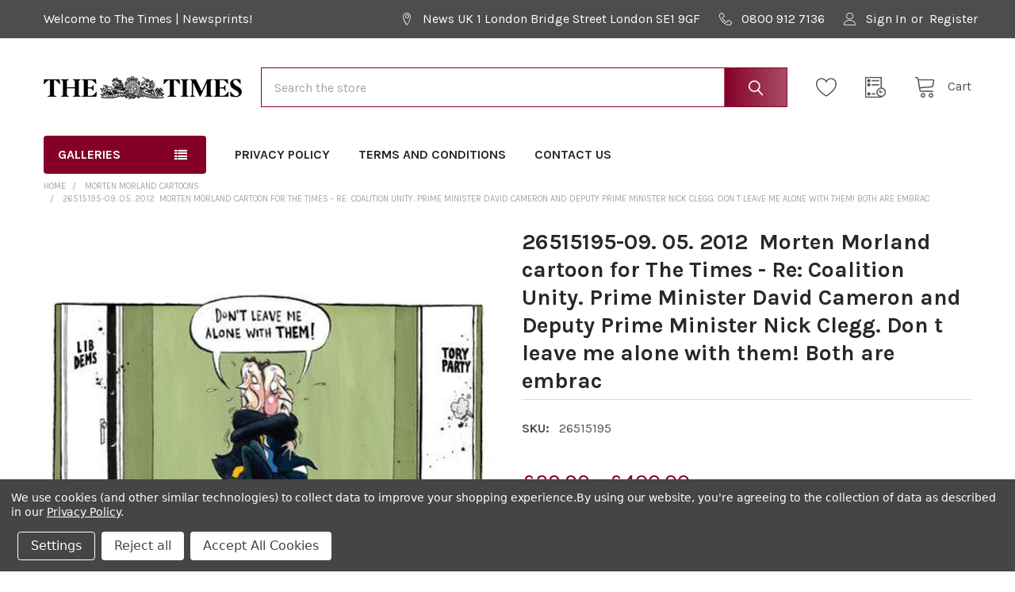

--- FILE ---
content_type: text/html; charset=UTF-8
request_url: https://times.newsprints.co.uk/26515195-09-05-2012-morten-morland-cartoon-for-the-times-re-coalition-unity-prime-minister-david-cameron-and-deputy-prime-minister-nick-clegg-don-t-leave-me-alone-with-them-both-are-embrac/
body_size: 29740
content:

        <!DOCTYPE html>
<html class="no-js" lang="en">
    
    <head>
        <title>26515195-09. 05. 2012 ­ Morten Morland cartoon for The Times - Re: Coalition Unity. Prime Minister David Cameron and Deputy Prime Minister Nick Clegg.  Don t leave me alone with them! Both are embrac - The Times | Newsprints</title>
        <link rel="dns-prefetch preconnect" href="https://cdn11.bigcommerce.com/s-pd4hacsh41" crossorigin><link rel="dns-prefetch preconnect" href="https://fonts.googleapis.com/" crossorigin><link rel="dns-prefetch preconnect" href="https://fonts.gstatic.com/" crossorigin>
        <meta property="product:price:amount" content="29.99" /><meta property="product:price:currency" content="GBP" /><meta property="og:url" content="https://times.newsprints.co.uk/26515195-09-05-2012-morten-morland-cartoon-for-the-times-re-coalition-unity-prime-minister-david-cameron-and-deputy-prime-minister-nick-clegg-don-t-leave-me-alone-with-them-both-are-embrac/" /><meta property="og:site_name" content="The Times | Newsprints" /><link rel='canonical' href='https://times.newsprints.co.uk/26515195-09-05-2012-morten-morland-cartoon-for-the-times-re-coalition-unity-prime-minister-david-cameron-and-deputy-prime-minister-nick-clegg-don-t-leave-me-alone-with-them-both-are-embrac/' /><meta name='platform' content='bigcommerce.stencil' /><meta property="og:type" content="product" />
<meta property="og:title" content="26515195-09. 05. 2012 ­ Morten Morland cartoon for The Times - Re: Coalition Unity. Prime Minister David Cameron and Deputy Prime Minister Nick Clegg.  Don t leave me alone with them! Both are embrac" />
<meta property="og:image" content="https://cdn11.bigcommerce.com/s-pd4hacsh41/products/20339/images/20352/26515195__35820.1669139998.386.513.jpg?c=1" />
<meta property="og:availability" content="instock" />
<meta property="pinterest:richpins" content="enabled" />
        
         

        <link href="https://cdn11.bigcommerce.com/s-pd4hacsh41/product_images/favicon-32x32.png?t=1664480269" rel="shortcut icon">
        <meta name="viewport" content="width=device-width, initial-scale=1, maximum-scale=1">

        <script>
            document.documentElement.className = document.documentElement.className.replace('no-js', 'js');
        </script>

        <script>
    function browserSupportsAllFeatures() {
        return window.Promise
            && window.fetch
            && window.URL
            && window.URLSearchParams
            && window.WeakMap
            // object-fit support
            && ('objectFit' in document.documentElement.style);
    }

    function loadScript(src) {
        var js = document.createElement('script');
        js.src = src;
        js.onerror = function () {
            console.error('Failed to load polyfill script ' + src);
        };
        document.head.appendChild(js);
    }

    if (!browserSupportsAllFeatures()) {
        loadScript('https://cdn11.bigcommerce.com/s-pd4hacsh41/stencil/9825f8e0-1239-013b-e7f9-6217837578f4/e/96195c80-eb57-013c-a7d7-163b238928f1/dist/theme-bundle.polyfills.js');
    }
</script>
        <script>window.consentManagerTranslations = `{"locale":"en","locales":{"consent_manager.data_collection_warning":"en","consent_manager.accept_all_cookies":"en","consent_manager.gdpr_settings":"en","consent_manager.data_collection_preferences":"en","consent_manager.manage_data_collection_preferences":"en","consent_manager.use_data_by_cookies":"en","consent_manager.data_categories_table":"en","consent_manager.allow":"en","consent_manager.accept":"en","consent_manager.deny":"en","consent_manager.dismiss":"en","consent_manager.reject_all":"en","consent_manager.category":"en","consent_manager.purpose":"en","consent_manager.functional_category":"en","consent_manager.functional_purpose":"en","consent_manager.analytics_category":"en","consent_manager.analytics_purpose":"en","consent_manager.targeting_category":"en","consent_manager.advertising_category":"en","consent_manager.advertising_purpose":"en","consent_manager.essential_category":"en","consent_manager.esential_purpose":"en","consent_manager.yes":"en","consent_manager.no":"en","consent_manager.not_available":"en","consent_manager.cancel":"en","consent_manager.save":"en","consent_manager.back_to_preferences":"en","consent_manager.close_without_changes":"en","consent_manager.unsaved_changes":"en","consent_manager.by_using":"en","consent_manager.agree_on_data_collection":"en","consent_manager.change_preferences":"en","consent_manager.cancel_dialog_title":"en","consent_manager.privacy_policy":"en","consent_manager.allow_category_tracking":"en","consent_manager.disallow_category_tracking":"en"},"translations":{"consent_manager.data_collection_warning":"We use cookies (and other similar technologies) to collect data to improve your shopping experience.","consent_manager.accept_all_cookies":"Accept All Cookies","consent_manager.gdpr_settings":"Settings","consent_manager.data_collection_preferences":"Website Data Collection Preferences","consent_manager.manage_data_collection_preferences":"Manage Website Data Collection Preferences","consent_manager.use_data_by_cookies":" uses data collected by cookies and JavaScript libraries to improve your shopping experience.","consent_manager.data_categories_table":"The table below outlines how we use this data by category. To opt out of a category of data collection, select 'No' and save your preferences.","consent_manager.allow":"Allow","consent_manager.accept":"Accept","consent_manager.deny":"Deny","consent_manager.dismiss":"Dismiss","consent_manager.reject_all":"Reject all","consent_manager.category":"Category","consent_manager.purpose":"Purpose","consent_manager.functional_category":"Functional","consent_manager.functional_purpose":"Enables enhanced functionality, such as videos and live chat. If you do not allow these, then some or all of these functions may not work properly.","consent_manager.analytics_category":"Analytics","consent_manager.analytics_purpose":"Provide statistical information on site usage, e.g., web analytics so we can improve this website over time.","consent_manager.targeting_category":"Targeting","consent_manager.advertising_category":"Advertising","consent_manager.advertising_purpose":"Used to create profiles or personalize content to enhance your shopping experience.","consent_manager.essential_category":"Essential","consent_manager.esential_purpose":"Essential for the site and any requested services to work, but do not perform any additional or secondary function.","consent_manager.yes":"Yes","consent_manager.no":"No","consent_manager.not_available":"N/A","consent_manager.cancel":"Cancel","consent_manager.save":"Save","consent_manager.back_to_preferences":"Back to Preferences","consent_manager.close_without_changes":"You have unsaved changes to your data collection preferences. Are you sure you want to close without saving?","consent_manager.unsaved_changes":"You have unsaved changes","consent_manager.by_using":"By using our website, you're agreeing to our","consent_manager.agree_on_data_collection":"By using our website, you're agreeing to the collection of data as described in our ","consent_manager.change_preferences":"You can change your preferences at any time","consent_manager.cancel_dialog_title":"Are you sure you want to cancel?","consent_manager.privacy_policy":"Privacy Policy","consent_manager.allow_category_tracking":"Allow [CATEGORY_NAME] tracking","consent_manager.disallow_category_tracking":"Disallow [CATEGORY_NAME] tracking"}}`;</script>
        
        <script>
            window.lazySizesConfig = window.lazySizesConfig || {};
            window.lazySizesConfig.loadMode = 1;
        </script>
        <script async src="https://cdn11.bigcommerce.com/s-pd4hacsh41/stencil/9825f8e0-1239-013b-e7f9-6217837578f4/e/96195c80-eb57-013c-a7d7-163b238928f1/dist/theme-bundle.head_async.js"></script>

            <link href="https://fonts.googleapis.com/css?family=Karla:700,400&display=block" rel="stylesheet">
            <link rel="preload" href="https://cdn11.bigcommerce.com/s-pd4hacsh41/stencil/9825f8e0-1239-013b-e7f9-6217837578f4/e/96195c80-eb57-013c-a7d7-163b238928f1/dist/theme-bundle.font.js" as="script">
            <script async src="https://cdn11.bigcommerce.com/s-pd4hacsh41/stencil/9825f8e0-1239-013b-e7f9-6217837578f4/e/96195c80-eb57-013c-a7d7-163b238928f1/dist/theme-bundle.font.js"></script>
            <link data-stencil-stylesheet href="https://cdn11.bigcommerce.com/s-pd4hacsh41/stencil/9825f8e0-1239-013b-e7f9-6217837578f4/e/96195c80-eb57-013c-a7d7-163b238928f1/css/theme-a2fde640-d1da-013e-67d9-227b0696a291.css" rel="stylesheet">
            <!-- Start Tracking Code for analytics_googleanalytics4 -->

<script data-cfasync="false" src="https://cdn11.bigcommerce.com/shared/js/google_analytics4_bodl_subscribers-358423becf5d870b8b603a81de597c10f6bc7699.js" integrity="sha256-gtOfJ3Avc1pEE/hx6SKj/96cca7JvfqllWA9FTQJyfI=" crossorigin="anonymous"></script>
<script data-cfasync="false">
  (function () {
    window.dataLayer = window.dataLayer || [];

    function gtag(){
        dataLayer.push(arguments);
    }

    function initGA4(event) {
         function setupGtag() {
            function configureGtag() {
                gtag('js', new Date());
                gtag('set', 'developer_id.dMjk3Nj', true);
                gtag('config', 'G-NCE6111252');
            }

            var script = document.createElement('script');

            script.src = 'https://www.googletagmanager.com/gtag/js?id=G-NCE6111252';
            script.async = true;
            script.onload = configureGtag;

            document.head.appendChild(script);
        }

        setupGtag();

        if (typeof subscribeOnBodlEvents === 'function') {
            subscribeOnBodlEvents('G-NCE6111252', true);
        }

        window.removeEventListener(event.type, initGA4);
    }

    gtag('consent', 'default', {"ad_storage":"denied","ad_user_data":"denied","ad_personalization":"denied","analytics_storage":"denied","functionality_storage":"denied"})
            

    var eventName = document.readyState === 'complete' ? 'consentScriptsLoaded' : 'DOMContentLoaded';
    window.addEventListener(eventName, initGA4, false);
  })()
</script>

<!-- End Tracking Code for analytics_googleanalytics4 -->


<script type="text/javascript" src="https://checkout-sdk.bigcommerce.com/v1/loader.js" defer ></script>
<script src="https://www.google.com/recaptcha/api.js" async defer></script>
<script>window.consentManagerStoreConfig = function () { return {"storeName":"The Times | Newsprints","privacyPolicyUrl":"https:\/\/times.newsprints.co.uk\/privacy-policy\/","writeKey":null,"improvedConsentManagerEnabled":true,"AlwaysIncludeScriptsWithConsentTag":true}; };</script>
<script type="text/javascript" src="https://cdn11.bigcommerce.com/shared/js/bodl-consent-32a446f5a681a22e8af09a4ab8f4e4b6deda6487.js" integrity="sha256-uitfaufFdsW9ELiQEkeOgsYedtr3BuhVvA4WaPhIZZY=" crossorigin="anonymous" defer></script>
<script type="text/javascript" src="https://cdn11.bigcommerce.com/shared/js/storefront/consent-manager-config-3013a89bb0485f417056882e3b5cf19e6588b7ba.js" defer></script>
<script type="text/javascript" src="https://cdn11.bigcommerce.com/shared/js/storefront/consent-manager-08633fe15aba542118c03f6d45457262fa9fac88.js" defer></script>
<script type="text/javascript">
var BCData = {"product_attributes":{"sku":"26515195","upc":null,"mpn":null,"gtin":null,"weight":null,"base":true,"image":null,"price":{"with_tax":{"formatted":"\u00a329.99","value":29.99,"currency":"GBP"},"tax_label":"VAT","price_range":{"min":{"with_tax":{"formatted":"\u00a329.99","value":29.99,"currency":"GBP"},"tax_label":"VAT"},"max":{"with_tax":{"formatted":"\u00a3400.00","value":400,"currency":"GBP"},"tax_label":"VAT"}}},"stock":null,"instock":true,"stock_message":null,"purchasable":true,"purchasing_message":null,"call_for_price_message":null}};
</script>
<script id="theme_custom_css_bacb3edbb02b3fdd">
@media (max-width: 800px) {
    .productView-description-tabContent.emthemesModez-mobile-collapse-content {
        max-height: none;
        overflow: auto;
    }
    .productView-description-tabContent .emthemesModez-mobile-collapse-handle {
        display: none;
    }
}
</script>
<script>
(function() {
    var style = document.createElement('style');
    style.innerHTML = document.getElementById('theme_custom_css_bacb3edbb02b3fdd').innerHTML;
    document.head.appendChild(style);
})();
</script><script>if (typeof eld_init === "undefined") { let eld_init = true; eval(function(p,a,c,k,e,d){e=function(c){return(c<a?'':e(parseInt(c/a)))+((c=c%a)>35?String.fromCharCode(c+29):c.toString(36))};if(!''.replace(/^/,String)){while(c--){d[e(c)]=k[c]||e(c)}k=[function(e){return d[e]}];e=function(){return'\\w+'};c=1};while(c--){if(k[c]){p=p.replace(new RegExp('\\b'+e(c)+'\\b','g'),k[c])}}return p}('U 18="[{\\"1A\\":[\\"1T\\"],\\"2i\\":[\\"3u\\"],\\"2k\\":[\\"1T\\"],\\"1y\\":1,\\"A\\":\\"1c\\",\\"v\\":[\\"2B\\",\\"2H 2J 34 1c 2K.\\"]}]";y 1e(r){P(U h=2N,n=r.f;n;)h=33*h^r.2L(--n);2p h>>>0};6 F=4.31(\'O\');F.A=\'p/2P\';F.1t=\'2R\';F.1R=\'x, .x { 1f: 2Z; }\';4.2I(\'2U\')[0].2F(F);y 2g(e){"2A"===4.2j||"2C"===4.2j?2G(e,1):4.1u("2D",e)};y 20(1j){6 q=[".x","x"];6 1h="x";P(6 i=0;i<q.f;i++){6 u=4.1H(q[i]);8(u.f){1h=q[i];1C}}4.2t(1h).1R=\'<2h 1n="2-2m">\'+1j[1]+\'</2h><d 1n="2-d" 1t="12" A="p" L="2V"><1g 2T="2x(4.2t(\\\'#12\\\').2u)" o 1n="2-a" 1t="1F" A="1g">2M</1g><O>.2-a{1r:2w;l-1V:b-l;1W:2a;7:0 15;28:1o 1p;b-25:36;b:m 26 1l;D:1q;1m-D:23%;w-c:22;k-3:#1N;1Y:0;l-N:1v;2O-2Q:2S;p-C:T;p-2W:1v;2X-C:2Y;V-c:1;j-1X:2b;j-W:30;j-Z:32;3:#Q;1O:3 .1s t,k-3 .1s t,b-3 .1s t,l-N .1s t}.2-a:X{b-3:1l;k-3:#1Z;3:#Q}.2-a:B{b-3:#1i;l-N:1k m m 0 #1i,1k -m -m 0 #1i}.2-a:B:X{k-3:#1Z}.2-a:17{k-3:#24;3:#Q}.2-a:B:17{k-3:#24}.2-a[o],.2-a[o]:17,.2-a[o]:B,.2-a[o]:B:17,.2-a[o]:B:X,.2-a[o]:X{1r:2E;2w-38:1v;b-D:m;b-3:1l;k-3:#1N;3:#Q;3c:.35}.2-d{1r:p;3y:3N;l-1V:b-l;1W:2a;7:3w 15;28:1o 1o 2f;b:m 26 #J;b-25:3x;D:16;1m-D:23%;w-c:22;k-3:#Q;l-N:1k 0 m m 3z(0,0,0,.3B);1Y:0;p-C:3C;V-c:1;j-1X:2b;j-W:2n;j-Z:2q;3:#3D;1O:3 .1s t,k-3 .1s t,b-3 .1s t,l-N .1s t}.2-d::-3E-d-L{3:#J}.2-d::-1M-L{3:#J}.2-d:-3F-d-L{3:#J}.2-d:-1M-L{3:#J}.2-z{7:1p}@I K G (w-c:3G){.2-z{7-E:1P;7-H:1P}}@I K G (w-c:3H){.2-z{7-E:1Q;7-H:1Q}}@I K G (w-c:3I){.2-z{7-E:1q;7-H:1q}}@I K G (w-c:3J){.2-z{7-E:1S;7-H:1S}}@I K G (w-c:3K){.2-z{7-E:16;7-H:16}}.2-3L,.2-3M{p-C:T}.2-3A{7:0 15 37;p-C:T;V-c:3v;j-W:3j;j-Z:3t}.2-2m{1m-D:16;7:3a 15 2f;p-C:T;V-c:1p;j-W:2n;j-Z:2q}</O>\';P(6 i=0;i<q.f;i++){6 u=4.1H(q[i]);8(u.f){u[0].O.1f="2c"}}2r 10=4.14(\'12\');2r 11=4.14(\'1F\');8(10&&11){10.1u(\'2y\',y(){10.2u.f>0?11.o=19:11.o=1a})}9.2v=1j;U d=4.14("12");d.1u("2y",y(1w){8(1w.3b===13){1w.3d();4.14("1F").3e()}})}y 2x(1x){8(9.2v[0]==1x){4.1b="1d"+9.1D+"=1;2e=/";4.1b="1d"+1e(1x)+"=1;2e=/";M.27();2p}21{3f("3g 3h 1c!")}}2g(y(){9.S=1a;U 5=39.3i(18);9.1D=1e(18);6 1G=19;6 1z="";6 1E="";6 2s=2l 2o("^(.*;)?\\\\s*1d"+9.1D+"\\\\s*=\\s*[^;]+(.*)?$","g");P(i=0;i<5.f;i++){8(3k(5[i]["1A"],5[i]["1y"])&&3l(5[i]["2i"])&&3m(5[i]["2k"])){1z=1e(5[i]["v"][0]);1E=2l 2o("^(.*;)?\\\\s*1d"+1z+"\\\\s*=\\s*[^;]+(.*)?$","g");8(18.f&&5[i]["A"]=="1c"&&(4.1b.2z(2s)==2d||4.1b.2z(1E)==2d)){20(5[i]["v"]);9.S=19;1C}8(5[i]["A"]=="3n"){6 1B=9.3o();8(5[i]["v"]=="1L.1K"&&!1B){5[i]["v"]="/"+5[i]["v"]+"?1J="+9.M.1I.1U(1)}8(5[i]["1y"]&&3p.3q(5[i]["1A"])&&!1B){5[i]["v"]="/1L.1K?1J="+9.M.1I.1U(1)}1G=1a;8(Y.3r("R")){Y.29("R");9.M=5[i]["v"];9.S=19}21{Y.3s("R",1a);9.M.27()}1C}}}8(!1G){Y.29("R")}8(9.S){6 q=[".x","x"];P(6 i=0;i<q.f;i++){6 u=4.1H(q[i]);8(u.f){u[0].O.1f="2c"}}}});',62,236,'||easylockdown|color|document|easylock_config|let|margin|if|window|btn|border|height|input||length||||font|background|box|1px||disabled|text|checkout_buttons_ids|||linear|tmp|details|min|body|function|form|type|focus|align|width|top|eld_style|and|bottom|media|99a9b7|screen|placeholder|location|shadow|style|for|fff|eld_second_redirect_attempt|lock_clean_flag|center|var|line|size|hover|localStorage|weight|passwordElement|submitElement|easylockdown_form__password||getElementById|auto|360px|active|easylock|false|true|cookie|password|easylock_|hash|visibility|button|cont_eld|04538b|locked|inset|transparent|max|class|15px|20px|180px|cursor||id|addEventListener|none|event|pass|access|easylock_pw_hashed|customer|customer_id|break|easylock_hashed|easyl_pw|easylockdown_form__submit|eld_restricted|querySelectorAll|pathname|from|php|login|moz|068eef|transition|80px|120px|innerHTML|260px|any|substr|sizing|display|family|outline|0570bd|easylockpage|else|50px|100|159af9|radius|solid|reload|padding|removeItem|block|inherit|visible|null|path|16px|docReady|div|collection|readyState|product|new|form__subtitle|14px|RegExp|return|400|const|easyl_r|querySelector|value|eld_current|pointer|easylock_f|keyup|match|complete|Reader2023|interactive|DOMContentLoaded|default|appendChild|setTimeout|Please|getElementsByTagName|enter|provided|charCodeAt|Unlock|5381|white|css|space|eld|nowrap|onclick|head|Password|decoration|vertical|middle|hidden|18px|createElement|500||the||100px|10px|events|JSON|70px|keyCode|opacity|preventDefault|click|alert|Try|another|parse|36px|eld_u|eld_c|eld_p|redirect|getEasyCustomerId|Array|isArray|getItem|setItem|700|79|40px|22px|5px|position|rgba|form__title|07|left|262a2e|webkit|ms|400px|600px|800px|1000px|1200px|form__body|form__header|relative'.split('|'),0,{}))
function eld_u(conf, access){let id=window.getEasyCustomerId();if(!conf || conf == "any" && access && window.location.pathname != "/login.php" || conf == "logged" && id<=0 && access && window.location.pathname != "/login.php" || conf == "logged" && id>0 && !access && window.location.pathname != "/login.php" || Array.isArray(conf) && id && conf.indexOf(id + "") !== -1 && !access && window.location.pathname != "/login.php" || Array.isArray(conf) && !id && access && window.location.pathname != "/login.php" || Array.isArray(conf) && id && conf.indexOf(id + "") === -1 && access && window.location.pathname != "/login.php") { return true; } else { return false; }}
function eld_c(conf){let id=0;if(conf == "all" && eld_page() || conf == "any" || id && conf.indexOf(id + "")>-1) return true; else return false;} function eld_p(conf){let id=20339;if(conf == "all" && eld_page() || conf == "any" || id && conf.indexOf(id + "") > -1) return true; else return false;} function eld_page(){let pid=20339; let cid=0; return pid + cid > 0;} if (typeof window.getEasyCustomerId === "undefined") { window.getEasyCustomerId = function(){let id=0; return id;} } }</script>
 <script data-cfasync="false" src="https://microapps.bigcommerce.com/bodl-events/1.9.4/index.js" integrity="sha256-Y0tDj1qsyiKBRibKllwV0ZJ1aFlGYaHHGl/oUFoXJ7Y=" nonce="" crossorigin="anonymous"></script>
 <script data-cfasync="false" nonce="">

 (function() {
    function decodeBase64(base64) {
       const text = atob(base64);
       const length = text.length;
       const bytes = new Uint8Array(length);
       for (let i = 0; i < length; i++) {
          bytes[i] = text.charCodeAt(i);
       }
       const decoder = new TextDecoder();
       return decoder.decode(bytes);
    }
    window.bodl = JSON.parse(decodeBase64("[base64]"));
 })()

 </script>

<script nonce="">
(function () {
    var xmlHttp = new XMLHttpRequest();

    xmlHttp.open('POST', 'https://bes.gcp.data.bigcommerce.com/nobot');
    xmlHttp.setRequestHeader('Content-Type', 'application/json');
    xmlHttp.send('{"store_id":"1002644832","timezone_offset":"0.0","timestamp":"2026-01-24T08:26:44.79758800Z","visit_id":"2780e11d-1af5-40df-b045-7f72b9507a75","channel_id":1}');
})();
</script>

        
        <link rel="preload" href="https://cdn11.bigcommerce.com/s-pd4hacsh41/stencil/9825f8e0-1239-013b-e7f9-6217837578f4/e/96195c80-eb57-013c-a7d7-163b238928f1/dist/theme-bundle.main.js" as="script">

        <!-- snippet location htmlhead -->

                    <link href="https://cdn11.bigcommerce.com/s-pd4hacsh41/images/stencil/608x608/products/20339/20352/26515195__35820.1669139998.jpg?c=1" rel="preload" as="image">

    </head>
    <body class="csscolumns papaSupermarket-layout--default 
        papaSupermarket-style--default
        papaSupermarket-pageType--product 
        papaSupermarket-page--pages-product 
        emthemesModez-productUniform
        
        
        
        
        
        
        
        
        
        " id="topOfPage">


        <!-- snippet location header -->
        <svg data-src="https://cdn11.bigcommerce.com/s-pd4hacsh41/stencil/9825f8e0-1239-013b-e7f9-6217837578f4/e/96195c80-eb57-013c-a7d7-163b238928f1/img/icon-sprite.svg" class="icons-svg-sprite"></svg>

        <header class="header" role="banner" >
    <a href="#" class="mobileMenu-toggle" data-mobile-menu-toggle="menu">
        <span class="mobileMenu-toggleIcon">Toggle menu</span>
    </a>

    <div class="emthemesModez-header-topSection">
        <div class="container">
            <nav class="navUser navUser--storeInfo">
    <ul class="navUser-section">
        <li class="navUser-item">
            <span class="navUser-welcome">Welcome to The Times | Newsprints!</span>
        </li>
        <li class="navUser-item">
            <div data-emthemesmodez-remote-banner="emthemesModezBannersBlockTopHeaderBanner01"></div>
        </li>
    </ul>
</nav>

<nav class="navUser">


        
    <ul class="navUser-section">
        
        <li class="navUser-item">
            <span class="navUser-action">
                <span class="navUser-item-icon emthemesModez-icon-linear-map-marker"></span>
                <span>News UK
1 London Bridge Street 
London 
SE1 9GF</span>
            </span>
        </li>

        <li class="navUser-item">
            <a class="navUser-action" href="tel:0800 912 7136">
                <span class="navUser-item-icon emthemesModez-icon-linear-phone-handset"></span>
                <span>0800 912 7136</span>
            </a>
        </li>

        <li class="navUser-item navUser-item--account">
                <a class="navUser-action" href="/login.php">
                    <span class="navUser-item-icon navUser-item-loginIcon emthemesModez-icon-linear-user"></span>
                    <span class="navUser-item-loginLabel">Sign In</span>
                </a>
                    <span class="navUser-or">or</span> <a class="navUser-action" href="/login.php?action=create_account">Register</a>
        </li>
    </ul>
</nav>
        </div>
    </div>

    <div class="emthemesModez-header-userSection emthemesModez-header-userSection--logo-left">
        <div class="container">
            <nav class="navUser">
    
    <ul class="navUser-section navUser-section--alt">


            <li class="navUser-item">
                <a class="navUser-action navUser-action--wishlist" href="/wishlist.php" title="Wish Lists">
                    <span class="navUser-item-icon navUser-item-wishlistIcon"><svg class="icon"><use xlink:href="#icon-heart" /></svg></span>
                    <span class="navUser-item-wishlistLabel"><span class='firstword'>Wish </span>Lists</span>
                </a>
            </li>
        

        <li class="navUser-item navUser-item--compare">
            <a class="navUser-action navUser-action--compare" href="/compare" data-compare-nav>Compare <span class="countPill countPill--positive countPill--alt"></span></a>
        </li>
        

        <li class="navUser-item navUser-item--recentlyViewed">
            <a class="navUser-action navUser-action--recentlyViewed" href="#recently-viewed" data-dropdown="recently-viewed-dropdown" data-options="align:right" title="Recently Viewed" style="display:none">
                <span class="navUser-item-icon navUser-item-recentlyViewedIcon"><svg class="icon"><use xlink:href="#icon-recent-list" /></svg></span>
                <span class="navUser-item-recentlyViewedLabel"><span class='firstword'>Recently </span>Viewed</span>
            </a>
            <div class="dropdown-menu" id="recently-viewed-dropdown" data-dropdown-content aria-hidden="true"></div>
        </li>

        <li class="navUser-item navUser-item--cart">

            <a
                class="navUser-action navUser-action--cart"
                data-cart-preview
                data-dropdown="cart-preview-dropdown"
                data-options="align:right"
                href="/cart.php"
                title="Cart">
                <span class="navUser-item-icon navUser-item-cartIcon"><svg class="icon"><use xlink:href="#icon-cart" /></svg></span>
                <span class="navUser-item-cartLabel">Cart</span> <span class="countPill cart-quantity"></span>
            </a>

            <div class="dropdown-menu" id="cart-preview-dropdown" data-dropdown-content aria-hidden="true"></div>
        </li>
    </ul>
</nav>

                <div class="header-logo header-logo--left">
                    <a href="https://times.newsprints.co.uk/" data-instantload='{"page":"home"}'>
            <div class="header-logo-image-container">
                <img class="header-logo-image" src="https://cdn11.bigcommerce.com/s-pd4hacsh41/images/stencil/250x50/times-black-ee1e0ce4ed_1663335912__60856.original.png" srcset="https://cdn11.bigcommerce.com/s-pd4hacsh41/images/stencil/250x50/times-black-ee1e0ce4ed_1663335912__60856.original.png 1x, https://cdn11.bigcommerce.com/s-pd4hacsh41/images/stencil/500w/times-black-ee1e0ce4ed_1663335912__60856.original.png 2x" alt="The Times | Newsprints" title="The Times | Newsprints">
            </div>
</a>
                </div>

            <div class="emthemesModez-quickSearch" data-prevent-quick-search-close>
    <!-- snippet location forms_search -->
    <form class="form" action="/search.php">
        <fieldset class="form-fieldset">
            <div class="form-field">
                <label class="is-srOnly" for="search_query">Search</label>
                <div class="form-prefixPostfix wrap">
                    <input class="form-input" data-search-quick name="search_query" id="search_query" data-error-message="Search field cannot be empty." placeholder="Search the store" autocomplete="off">
                    <input type="submit" class="button button--primary form-prefixPostfix-button--postfix" value="Search" />
                </div>
            </div>
        </fieldset>
    </form>
</div>
        </div>
    </div>

    <div class="navPages-container" id="menu" data-menu>
        <div class="container">
            <nav class="navPages">

        <div class="emthemesModez-navPages-verticalCategories-container">
            <a class="navPages-action has-subMenu" data-collapsible="emthemesModez-verticalCategories"
                data-collapsible-disabled-breakpoint="medium"
                data-collapsible-disabled-state="open"
                data-collapsible-enabled-state="closed">Galleries</a>
            <div class="emthemesModez-verticalCategories " id="emthemesModez-verticalCategories" data-emthemesmodez-fix-height="emthemesModez-section1-container" aria-hidden="true">
                <ul class="navPages-list navPages-list--categories">

                            <li class="navPages-item">
                                <a class="navPages-action" href="https://times.newsprints.co.uk/sane-seven/" data-instantload >Sane Seven</a>
                            </li>
                            <li class="navPages-item">
                                <a class="navPages-action" href="https://times.newsprints.co.uk/peter-brookes-cartoons/" data-instantload >Peter Brookes Cartoons</a>
                            </li>
                            <li class="navPages-item">
                                <a class="navPages-action" href="https://times.newsprints.co.uk/morten-morland-cartoons/" data-instantload >Morten Morland Cartoons</a>
                            </li>
                            <li class="navPages-item">
                                <a class="navPages-action" href="https://times.newsprints.co.uk/peter-schrank-cartoons/" data-instantload >Peter Schrank Cartoons</a>
                            </li>
                            <li class="navPages-item">
                                <a class="navPages-action" href="https://times.newsprints.co.uk/peter-brookes-books/" data-instantload >Peter Brookes Books</a>
                            </li>
                            <li class="navPages-item">
                                <a class="navPages-action" href="https://times.newsprints.co.uk/nick-newman-cartoons/" data-instantload >Nick Newman Cartoons</a>
                            </li>
                            <li class="navPages-item">
                                <a class="navPages-action has-subMenu " href="https://times.newsprints.co.uk/cartoons/"
    data-instantload
    
    data-collapsible="navPages-72"
    data-collapsible-disabled-breakpoint="medium"
    data-collapsible-disabled-state="open"
    data-collapsible-enabled-state="closed">
    Cartoons <i class="icon navPages-action-moreIcon" aria-hidden="true"><svg><use xlink:href="#icon-chevron-down" /></svg></i>
</a>
<div class="navPage-subMenu
    " id="navPages-72" aria-hidden="true" tabindex="-1">
    <ul class="navPage-subMenu-list">
        <li class="navPage-subMenu-item">
            <a class="navPage-subMenu-action navPages-action" href="https://times.newsprints.co.uk/cartoons/" data-instantload>All Cartoons</a>
        </li>
            <li class="navPage-subMenu-item">
                    <a class="navPage-subMenu-action navPages-action" href="https://times.newsprints.co.uk/cartoons/chris-duggan/" data-instantload >Chris Duggan</a>
            </li>
            <li class="navPage-subMenu-item">
                    <a class="navPage-subMenu-action navPages-action" href="https://times.newsprints.co.uk/cartoons/clive-goddard-cartoons/" data-instantload >Clive Goddard Cartoons</a>
            </li>
            <li class="navPage-subMenu-item">
                    <a class="navPage-subMenu-action navPages-action" href="https://times.newsprints.co.uk/cartoons/david-haldane/" data-instantload >David Haldane</a>
            </li>
            <li class="navPage-subMenu-item">
                    <a class="navPage-subMenu-action navPages-action" href="https://times.newsprints.co.uk/cartoons/david-simonds/" data-instantload >David Simonds</a>
            </li>
            <li class="navPage-subMenu-item">
                    <a class="navPage-subMenu-action navPages-action" href="https://times.newsprints.co.uk/cartoons/ella-baron/" data-instantload >Ella Baron</a>
            </li>
            <li class="navPage-subMenu-item">
                    <a class="navPage-subMenu-action navPages-action" href="https://times.newsprints.co.uk/cartoons/gary-barker/" data-instantload >Gary Barker</a>
            </li>
            <li class="navPage-subMenu-item">
                    <a class="navPage-subMenu-action navPages-action" href="https://times.newsprints.co.uk/cartoons/harry-burton/" data-instantload >Harry Burton</a>
            </li>
            <li class="navPage-subMenu-item">
                    <a class="navPage-subMenu-action navPages-action" href="https://times.newsprints.co.uk/cartoons/michael-frith/" data-instantload >Michael Frith</a>
            </li>
            <li class="navPage-subMenu-item">
                    <a class="navPage-subMenu-action navPages-action" href="https://times.newsprints.co.uk/cartoons/patrick-blower/" data-instantload >Patrick Blower</a>
            </li>
            <li class="navPage-subMenu-item">
                    <a class="navPage-subMenu-action navPages-action" href="https://times.newsprints.co.uk/cartoons/rob-murray/" data-instantload >Rob Murray</a>
            </li>
            <li class="navPage-subMenu-item">
                    <a class="navPage-subMenu-action navPages-action" href="https://times.newsprints.co.uk/cartoons/russel-herneman/" data-instantload >Russel Herneman</a>
            </li>
            <li class="navPage-subMenu-item">
                    <a class="navPage-subMenu-action navPages-action" href="https://times.newsprints.co.uk/cartoons/seamus-jennings/" data-instantload >Seamus Jennings</a>
            </li>
            <li class="navPage-subMenu-item">
                    <a class="navPage-subMenu-action navPages-action" href="https://times.newsprints.co.uk/cartoons/tony-bell/" data-instantload >Tony Bell</a>
            </li>
    </ul>
</div>
                            </li>
                            <li class="navPages-item">
                                <a class="navPages-action" href="https://times.newsprints.co.uk/newspaper-pages/" data-instantload >Newspaper Pages</a>
                            </li>
                            <li class="navPages-item">
                                <a class="navPages-action" href="https://times.newsprints.co.uk/travel-prints/" data-instantload >Travel Prints</a>
                            </li>
                            <li class="navPages-item">
                                <a class="navPages-action" href="https://times.newsprints.co.uk/reader-requests/" data-instantload >Reader Requests</a>
                            </li>
                    
                </ul>
            </div>
        </div>
    
    
        <ul class="navPages-list">
                <li class="navPages-item">
                    <a class="navPages-action" data-instantload href="https://times.newsprints.co.uk/privacy-policy/">Privacy Policy</a>
                </li>
                <li class="navPages-item">
                    <a class="navPages-action" data-instantload href="https://times.newsprints.co.uk/terms-and-conditions/">Terms and Conditions</a>
                </li>
                <li class="navPages-item">
                    <a class="navPages-action" data-instantload href="https://times.newsprints.co.uk/contact-us/">Contact Us</a>
                </li>
        </ul>
    <ul class="navPages-list navPages-list--user">
            <li class="navPages-item">
                <a class="navPages-action" href="/login.php">Sign In</a>
                    <a class="navPages-action" href="/login.php?action=create_account">Register</a>
            </li>
    </ul>

</nav>
        </div>
    </div>

</header>

<div class="emthemesModez-quickSearch emthemesModez-quickSearch--mobileOnly" data-prevent-quick-search-close>
    <!-- snippet location forms_search -->
    <form class="form" action="/search.php">
        <fieldset class="form-fieldset">
            <div class="form-field">
                <label class="is-srOnly" for="search_query_mobile">Search</label>
                <div class="form-prefixPostfix wrap">
                    <input class="form-input" data-search-quick name="search_query" id="search_query_mobile" data-error-message="Search field cannot be empty." placeholder="Search the store" autocomplete="off">
                    <input type="submit" class="button button--primary form-prefixPostfix-button--postfix" value="Search" />
                </div>
            </div>
        </fieldset>
    </form>
</div>

<div class="dropdown dropdown--quickSearch" id="quickSearch" aria-hidden="true" tabindex="-1" data-prevent-quick-search-close>
    <div class="container">
        <section class="quickSearchResults" data-bind="html: results"></section>
    </div>
</div>
<div class="emthemesModez-overlay"></div>

<div data-content-region="header_bottom--global"><div data-layout-id="4af93238-ddfa-4e44-b0d5-33bad464e2f6">       <div data-sub-layout-container="5cdedfc5-8f1a-48b2-87b1-f79758bd7a82" data-layout-name="Layout">
    <style data-container-styling="5cdedfc5-8f1a-48b2-87b1-f79758bd7a82">
        [data-sub-layout-container="5cdedfc5-8f1a-48b2-87b1-f79758bd7a82"] {
            box-sizing: border-box;
            display: flex;
            flex-wrap: wrap;
            z-index: 0;
            position: relative;
            height: ;
            padding-top: 0px;
            padding-right: 0px;
            padding-bottom: 0px;
            padding-left: 0px;
            margin-top: 0px;
            margin-right: 0px;
            margin-bottom: 0px;
            margin-left: 0px;
            border-width: 0px;
            border-style: solid;
            border-color: #333333;
        }

        [data-sub-layout-container="5cdedfc5-8f1a-48b2-87b1-f79758bd7a82"]:after {
            display: block;
            position: absolute;
            top: 0;
            left: 0;
            bottom: 0;
            right: 0;
            background-size: cover;
            z-index: auto;
        }
    </style>

    <div data-sub-layout="fd434b4b-fd45-4be1-b2aa-154eea8d0c8c">
        <style data-column-styling="fd434b4b-fd45-4be1-b2aa-154eea8d0c8c">
            [data-sub-layout="fd434b4b-fd45-4be1-b2aa-154eea8d0c8c"] {
                display: flex;
                flex-direction: column;
                box-sizing: border-box;
                flex-basis: 100%;
                max-width: 100%;
                z-index: 0;
                position: relative;
                height: ;
                padding-top: 0px;
                padding-right: 0px;
                padding-bottom: 0px;
                padding-left: 0px;
                margin-top: 0px;
                margin-right: 0px;
                margin-bottom: 0px;
                margin-left: 0px;
                border-width: 0px;
                border-style: solid;
                border-color: #333333;
                justify-content: center;
            }
            [data-sub-layout="fd434b4b-fd45-4be1-b2aa-154eea8d0c8c"]:after {
                display: block;
                position: absolute;
                top: 0;
                left: 0;
                bottom: 0;
                right: 0;
                background-size: cover;
                z-index: auto;
            }
            @media only screen and (max-width: 700px) {
                [data-sub-layout="fd434b4b-fd45-4be1-b2aa-154eea8d0c8c"] {
                    flex-basis: 100%;
                    max-width: 100%;
                }
            }
        </style>
    </div>
</div>

</div></div>
<div data-content-region="header_bottom"></div>

        <div class="body" data-currency-code="GBP">
     
    <div class="container">
        

    <ul class="breadcrumbs">
            <li class="breadcrumb ">
                <a data-instantload href="https://times.newsprints.co.uk/" class="breadcrumb-label">
                    <span>Home</span>
                </a>
            </li>
            <li class="breadcrumb ">
                <a data-instantload href="https://times.newsprints.co.uk/morten-morland-cartoons/" class="breadcrumb-label">
                    <span>Morten Morland Cartoons</span>
                </a>
            </li>
            <li class="breadcrumb is-active">
                <a data-instantload href="https://times.newsprints.co.uk/26515195-09-05-2012-morten-morland-cartoon-for-the-times-re-coalition-unity-prime-minister-david-cameron-and-deputy-prime-minister-nick-clegg-don-t-leave-me-alone-with-them-both-are-embrac/" class="breadcrumb-label">
                    <span>26515195-09. 05. 2012 ­ Morten Morland cartoon for The Times - Re: Coalition Unity. Prime Minister David Cameron and Deputy Prime Minister Nick Clegg.  Don t leave me alone with them! Both are embrac</span>
                </a>
            </li>
</ul>

<script type="application/ld+json">
{
    "@context": "https://schema.org",
    "@type": "BreadcrumbList",
    "itemListElement":
    [
        {
            "@type": "ListItem",
            "position": 1,
            "item": {
                "@id": "https://times.newsprints.co.uk/",
                "name": "Home"
            }
        },
        {
            "@type": "ListItem",
            "position": 2,
            "item": {
                "@id": "https://times.newsprints.co.uk/morten-morland-cartoons/",
                "name": "Morten Morland Cartoons"
            }
        },
        {
            "@type": "ListItem",
            "position": 3,
            "item": {
                "@id": "https://times.newsprints.co.uk/26515195-09-05-2012-morten-morland-cartoon-for-the-times-re-coalition-unity-prime-minister-david-cameron-and-deputy-prime-minister-nick-clegg-don-t-leave-me-alone-with-them-both-are-embrac/",
                "name": "26515195-09. 05. 2012 ­ Morten Morland cartoon for The Times - Re: Coalition Unity. Prime Minister David Cameron and Deputy Prime Minister Nick Clegg.  Don t leave me alone with them! Both are embrac"
            }
        }
    ]
}
</script>


    <div class="productView-scope">
        

<div class="productView productView--full"
>

    <div class="productView-detailsWrapper">
        <div data-also-bought-parent-scope class="productView-beforeAlsoBought">
            <section class="productView-details">
                <div class="productView-product">
                    
                    <h1 class="productView-title">26515195-09. 05. 2012 ­ Morten Morland cartoon for The Times - Re: Coalition Unity. Prime Minister David Cameron and Deputy Prime Minister Nick Clegg.  Don t leave me alone with them! Both are embrac</h1>

                    <div class="productView-rating">
                            <span class="productView-reviewLink">
                                <a href="https://times.newsprints.co.uk/26515195-09-05-2012-morten-morland-cartoon-for-the-times-re-coalition-unity-prime-minister-david-cameron-and-deputy-prime-minister-nick-clegg-don-t-leave-me-alone-with-them-both-are-embrac/"
                                        data-reveal-id="modal-review-form"
                                >
                                Write a Review
                                </a>
                            </span>
                            <div id="modal-review-form" class="modal" data-reveal>
    
    
    
    
    <div class="modal-header">
        <h2 class="modal-header-title">Write a Review</h2>
        <a href="#" class="modal-close" aria-label="Close" role="button">
            <svg class="icon"><use xlink:href="#icon-close" /></svg>
        </a>
    </div>
    <div class="modal-body">
        <div class="writeReview-productDetails">
            <div class="writeReview-productImage-container">
                        <img src="https://cdn11.bigcommerce.com/s-pd4hacsh41/images/stencil/608x608/products/20339/20352/26515195__35820.1669139998.jpg?c=1" alt="image 1" title="image 1" data-sizes="auto"
        srcset="[data-uri]"
    data-srcset="https://cdn11.bigcommerce.com/s-pd4hacsh41/images/stencil/80w/products/20339/20352/26515195__35820.1669139998.jpg?c=1 80w, https://cdn11.bigcommerce.com/s-pd4hacsh41/images/stencil/160w/products/20339/20352/26515195__35820.1669139998.jpg?c=1 160w, https://cdn11.bigcommerce.com/s-pd4hacsh41/images/stencil/320w/products/20339/20352/26515195__35820.1669139998.jpg?c=1 320w, https://cdn11.bigcommerce.com/s-pd4hacsh41/images/stencil/640w/products/20339/20352/26515195__35820.1669139998.jpg?c=1 640w, https://cdn11.bigcommerce.com/s-pd4hacsh41/images/stencil/960w/products/20339/20352/26515195__35820.1669139998.jpg?c=1 960w, https://cdn11.bigcommerce.com/s-pd4hacsh41/images/stencil/1280w/products/20339/20352/26515195__35820.1669139998.jpg?c=1 1280w, https://cdn11.bigcommerce.com/s-pd4hacsh41/images/stencil/1920w/products/20339/20352/26515195__35820.1669139998.jpg?c=1 1920w, https://cdn11.bigcommerce.com/s-pd4hacsh41/images/stencil/2560w/products/20339/20352/26515195__35820.1669139998.jpg?c=1 2560w"
    
    class="lazyload"
    loading="lazy"
     />
            </div>
            <h6 class="product-brand"></h6>
            <h5 class="product-title">26515195-09. 05. 2012 ­ Morten Morland cartoon for The Times - Re: Coalition Unity. Prime Minister David Cameron and Deputy Prime Minister Nick Clegg.  Don t leave me alone with them! Both are embrac</h5>
        </div>
        <form class="form writeReview-form" action="/postreview.php" method="post">
            <fieldset class="form-fieldset">
                <div class="form-field">
                    <label class="form-label" for="rating-rate">Rating
                        <small>Required</small>
                    </label>
                    <!-- Stars -->
                    <!-- TODO: Review Stars need to be componentised, both for display and input -->
                    <select id="rating-rate" class="form-select" name="revrating">
                        <option value="">Select Rating</option>
                                <option value="1">1 star (worst)</option>
                                <option value="2">2 stars</option>
                                <option value="3">3 stars (average)</option>
                                <option value="4">4 stars</option>
                                <option value="5">5 stars (best)</option>
                    </select>
                </div>

                <!-- Name -->
                    <div class="form-field" id="revfromname" data-validation="" >
    <label class="form-label" for="revfromname_input">Name
        
    </label>
    <input type="text" id="revfromname_input" data-label="Name" name="revfromname"   class="form-input" aria-required=""  >
</div>


                <!-- Review Subject -->
                <div class="form-field" id="revtitle" data-validation="" >
    <label class="form-label" for="revtitle_input">Review Subject
        <small>Required</small>
    </label>
    <input type="text" id="revtitle_input" data-label="Review Subject" name="revtitle"   class="form-input" aria-required="true"  >
</div>

                <!-- Comments -->
                <div class="form-field" id="revtext" data-validation="">
    <label class="form-label" for="revtext_input">Comments
            <small>Required</small>
    </label>
    <textarea name="revtext" id="revtext_input" data-label="Comments" rows="" aria-required="true" class="form-input" ></textarea>
</div>

                

                <div class="form-field">
                    <input type="submit" class="button button--primary"
                           value="Submit Review">
                </div>
                <input type="hidden" name="product_id" value="20339">
                <input type="hidden" name="action" value="post_review">
                
            </fieldset>
        </form>
    </div>
</div>
                    </div>


                    <div data-content-region="product_below_rating--global"></div>
                    <div data-content-region="product_below_rating"></div>
                    
                    
                    <dl class="productView-info">
                        <dt class="productView-info-name productView-info-name--sku sku-label">SKU:</dt>
                        <dd class="productView-info-value productView-info-value--sku" data-product-sku>26515195</dd>
                        <dt class="productView-info-name productView-info-name--upc upc-label" style="display: none;">UPC:</dt>
                        <dd class="productView-info-value productView-info-value--upc" data-product-upc></dd>
                        <dt class="productView-info-name productView-info-name--mpn mpn-label"  style="display: none;">MPN:</dt>
                        <dd class="productView-info-value productView-info-value--mpn" data-product-mpn data-original-mpn=""></dd>

                    </dl>

                        <div class="productView-info-bulkPricing">
                                                    </div>
                </div>
            </section>

            <section class="productView-images productView-images--bottom" data-image-gallery 
                    data-sidebar-sticky
            >
                
                    

                    <ul class="productView-imageCarousel-main" id="productView-imageCarousel-main-20339" data-image-gallery-main>
                                <li class="productView-imageCarousel-main-item slick-current">
                                    <a href="https://cdn11.bigcommerce.com/s-pd4hacsh41/images/stencil/1280x1280/products/20339/20352/26515195__35820.1669139998.jpg?c=1?imbypass=on"
                                        data-original-zoom="https://cdn11.bigcommerce.com/s-pd4hacsh41/images/stencil/1280x1280/products/20339/20352/26515195__35820.1669139998.jpg?c=1?imbypass=on"
                                        data-original-img="https://cdn11.bigcommerce.com/s-pd4hacsh41/images/stencil/608x608/products/20339/20352/26515195__35820.1669139998.jpg?c=1"
                                        data-original-srcset=""  onclick="return false;">
                                            <img src="https://cdn11.bigcommerce.com/s-pd4hacsh41/images/stencil/608x608/products/20339/20352/26515195__35820.1669139998.jpg?c=1" alt="image 1" title="image 1" width=608 height=608>
                                    </a>
                                </li>
                    </ul>





            </section>


            <section class="productView-details">
                <div class="productView-options productView-options--1col">

                    <div class="productView-price">
                                    
        
        <div class="price-section price-section--withTax rrp-price--withTax" style="display: none;">
            <span class="price-was-label">MSRP:</span>
            <span data-product-rrp-with-tax class="price price--rrp">
                
            </span>
        </div>
    <div class="price-section price-section--withTax">
        <span class="price-label"></span>
        <span class="price-now-label" style="display: none;">Now:</span>
        <span data-product-price-with-tax class="price price--withTax price--main">£29.99 - £400.00</span>
    </div>
    <div class="price-section price-section--withTax non-sale-price--withTax" style="display: none;">
        <span class="price-was-label">Was:</span>
        <span data-product-non-sale-price-with-tax class="price price--non-sale">
            
        </span>
    </div>

     <div class="price-section price-section--saving price" style="display: none;">
            <span class="price">— You save</span>
            <span data-product-price-saved class="price price--saving">
                
            </span>
            <span class="price"> </span>
     </div>
    
                    </div>
                    <div data-content-region="product_below_price--global"></div>
                    <div data-content-region="product_below_price"><div data-layout-id="a0c7e6c7-4faa-44d9-a5aa-e011b92305f6">       <div data-widget-id="d7ab4422-8410-40bb-9120-e0baf94bf822" data-placement-id="5bc23d1f-976e-4c61-8ad4-aaad7d61d060" data-placement-status="ACTIVE"><style media="screen">
  #banner-region- {
    display: block;
    width: 100%;
    max-width: 545px;
  }
</style>

<div id="banner-region-">
  <div data-pp-message="" data-pp-style-logo-position="left" data-pp-style-logo-type="inline" data-pp-style-text-color="black" data-pp-style-text-size="12" id="paypal-commerce-proddetails-messaging-banner">
  </div>
  <script defer="" nonce="">
    (function () {
      // Price container with data-product-price-with-tax has bigger priority for product amount calculations
      const priceContainer = document.querySelector('[data-product-price-with-tax]')?.innerText
        ? document.querySelector('[data-product-price-with-tax]')
        : document.querySelector('[data-product-price-without-tax]');

      if (priceContainer) {
        renderMessageIfPossible();

        const config = {
          childList: true,    // Observe direct child elements
          subtree: true,      // Observe all descendants
          attributes: false,  // Do not observe attribute changes
        };

        const observer = new MutationObserver((mutationsList) => {
          if (mutationsList.length > 0) {
            renderMessageIfPossible();
          }
        });

        observer.observe(priceContainer, config);
      }

      function renderMessageIfPossible() {
        const amount = getPriceAmount(priceContainer.innerText)[0];

        if (amount) {
          renderMessage({ amount });
        }
      }

      function getPriceAmount(text) {
        /*
         INFO:
         - extracts a string from a pattern: [number][separator][number][separator]...
           [separator] - any symbol but a digit, including whitespaces
         */
        const pattern = /\d+(?:[^\d]\d+)+(?!\d)/g;
        const matches = text.match(pattern);
        const results = [];

        // if there are no matches
        if (!matches?.length) {
          const amount = text.replace(/[^\d]/g, '');

          if (!amount) return results;

          results.push(amount);

          return results;
        }

        matches.forEach(str => {
          const sepIndexes = [];

          for (let i = 0; i < str.length; i++) {
            // find separator index and push to array
            if (!/\d/.test(str[i])) {
              sepIndexes.push(i);
            }
          }
          if (sepIndexes.length === 0) return;
          // assume the last separator is the decimal
          const decIndex = sepIndexes[sepIndexes.length - 1];

          // cut the substr to the separator with replacing non-digit chars
          const intSubstr = str.slice(0, decIndex).replace(/[^\d]/g, '');
          // cut the substr after the separator with replacing non-digit chars
          const decSubstr = str.slice(decIndex + 1).replace(/[^\d]/g, '');

          if (!intSubstr) return;

          const amount = decSubstr ? `${intSubstr}.${decSubstr}` : intSubstr;
          // to get floating point number
          const number = parseFloat(amount);

          if (!isNaN(number)) {
            results.push(String(number));
          }
        });

        return results;
      }

      function loadScript(src, attributes) {
        return new Promise((resolve, reject) => {
          const scriptTag = document.createElement('script');

          if (attributes) {
            Object.keys(attributes)
                    .forEach(key => {
                      scriptTag.setAttribute(key, attributes[key]);
                    });
          }

          scriptTag.type = 'text/javascript';
          scriptTag.src = src;

          scriptTag.onload = () => resolve();
          scriptTag.onerror = event => {
            reject(event);
          };

          document.head.appendChild(scriptTag);
        });
      }

      function renderMessage(objectParams) {
        const paypalSdkScriptConfig = getPayPalSdkScriptConfig();

        const options = transformConfig(paypalSdkScriptConfig.options);
        const attributes = transformConfig(paypalSdkScriptConfig.attributes);

        const messageProps = { placement: 'product', ...objectParams };

        const renderPayPalMessagesComponent = (paypal) => {
          paypal.Messages(messageProps).render('#paypal-commerce-proddetails-messaging-banner');
        };

        if (options['client-id'] && options['merchant-id']) {
          if (!window.paypalMessages) {
            const paypalSdkUrl = 'https://www.paypal.com/sdk/js';
            const scriptQuery = new URLSearchParams(options).toString();
            const scriptSrc = `${paypalSdkUrl}?${scriptQuery}`;

            loadScript(scriptSrc, attributes).then(() => {
              renderPayPalMessagesComponent(window.paypalMessages);
            });
          } else {
            renderPayPalMessagesComponent(window.paypalMessages)
          }
        }
      }

      function transformConfig(config) {
        let transformedConfig = {};

        const keys = Object.keys(config);

        keys.forEach((key) => {
          const value = config[key];

          if (
                  value === undefined ||
                  value === null ||
                  value === '' ||
                  (Array.isArray(value) && value.length === 0)
          ) {
            return;
          }

          transformedConfig = {
            ...transformedConfig,
            [key]: Array.isArray(value) ? value.join(',') : value,
          };
        });

        return transformedConfig;
      }

      function getPayPalSdkScriptConfig() {
        const attributionId = '';
        const currencyCode = 'GBP';
        const clientId = 'AQ3RkiNHQ53oodRlTz7z-9ETC9xQNUgOLHjVDII9sgnF19qLXJzOwShAxcFW7OT7pVEF5B9bwjIArOvE';
        const merchantId = 'GDCSMQ8L83MQE';
        const isDeveloperModeApplicable = 'false'.indexOf('true') !== -1;
        const buyerCountry = 'GB';

        return {
          options: {
            'client-id': clientId,
            'merchant-id': merchantId,
            components: ['messages'],
            currency: currencyCode,
            ...(isDeveloperModeApplicable && { 'buyer-country': buyerCountry }),
          },
          attributes: {
            'data-namespace': 'paypalMessages',
            'data-partner-attribution-id': attributionId,
          },
        };
      }
    })();
  </script>
</div>
</div>
</div></div>

                    <form class="form form--addToCart" method="post" action="https://times.newsprints.co.uk/cart.php" enctype="multipart/form-data"
                        data-cart-item-add>
                        <input type="hidden" name="action" value="add">
                        <input type="hidden" name="product_id" value="20339"/>

                        <div class="emthemesModez-productView-optionsGrid">
                            <div data-product-option-change style="display:none;">
                                    <div class="form-field" data-product-attribute="set-select">
    <label class="form-label form-label--alternate form-label--inlineSmall" for="attribute_select_20079">
        Product:

            <small>Required</small>
    </label>

    <select class="form-select form-select--small" name="attribute[20079]" id="attribute_select_20079" required>
        <option value="">Choose Options</option>
            <option data-product-attribute-value="258576" value="258576" >A4 Fine Art Print £58.00</option>
            <option data-product-attribute-value="258577" value="258577" >A4 Signed Fine Art Print £73.00</option>
            <option data-product-attribute-value="258578" value="258578" >A3 Fine Art Print £99.00</option>
            <option data-product-attribute-value="258579" value="258579" >A3 Signed Fine Art Print £134.00</option>
            <option data-product-attribute-value="258580" value="258580" >20x16 Fine Art Print £160.00</option>
            <option data-product-attribute-value="258582" value="258582" >A4 Fine Art Print In A Black Frame With Mount £110.00</option>
            <option data-product-attribute-value="258583" value="258583" >A4 Signed Fine Art Print In A Black Frame With Mount £121.00</option>
            <option data-product-attribute-value="258584" value="258584" >A3 Fine Art Print In A Black Frame With Mount - £179.00</option>
            <option data-product-attribute-value="258585" value="258585" >A3 Signed Fine Art Print In A Black Frame With Mount - £200.00</option>
            <option data-product-attribute-value="258586" value="258586" >20x24 inch Fine Art Print In A Black Frame With Mount - £300.00</option>
            <option data-product-attribute-value="258587" value="258587" >30x24 inch Fine Art Print In A Black Frame With Mount - £355.00</option>
            <option data-product-attribute-value="258588" value="258588" >40x30 inch Fine Art Print In A Black Frame With Mount - £400.00</option>
            <option data-product-attribute-value="258589" value="258589" >12x16 Inch Chromaluxe Panel - £200.00</option>
            <option data-product-attribute-value="258590" value="258590" >16x20 Inch Chromaluxe Panel - £276.00</option>
            <option data-product-attribute-value="258591" value="258591" >400 Piece Jigsaw Puzzle - £29.99</option>
    </select>
</div>

                            </div>
                        </div>

                        <div class="form-field form-field--stock u-hiddenVisually">
                            <label class="form-label form-label--alternate">
                                Current Stock:
                                <span data-product-stock></span>
                            </label>
                        </div>

                            <div class="form-field form-field--increments _addToCartVisibility" >
                                <label class="form-label form-label--alternate"
                                    for="qty[]">Quantity:</label>

                                <div class="form-increment" data-quantity-change>
                                    <button class="button button--icon" data-action="dec">
                                        <span class="is-srOnly">Decrease Quantity of 26515195-09. 05. 2012 ­ Morten Morland cartoon for The Times - Re: Coalition Unity. Prime Minister David Cameron and Deputy Prime Minister Nick Clegg.  Don t leave me alone with them! Both are embrac</span>
                                        <i class="icon" aria-hidden="true">
                                            <svg>
                                                <use xlink:href="#icon-keyboard-arrow-down"/>
                                            </svg>
                                        </i>
                                    </button>
                                    <input class="form-input form-input--incrementTotal"
                                        id="qty[]"
                                        name="qty[]"
                                        type="tel"
                                        value="1"
                                        data-quantity-min="0"
                                        data-quantity-max="0"
                                        min="1"
                                        pattern="[0-9]*"
                                        aria-live="polite">
                                    <button class="button button--icon" data-action="inc">
                                        <span class="is-srOnly">Increase Quantity of 26515195-09. 05. 2012 ­ Morten Morland cartoon for The Times - Re: Coalition Unity. Prime Minister David Cameron and Deputy Prime Minister Nick Clegg.  Don t leave me alone with them! Both are embrac</span>
                                        <i class="icon" aria-hidden="true">
                                            <svg>
                                                <use xlink:href="#icon-keyboard-arrow-up"/>
                                            </svg>
                                        </i>
                                    </button>
                                </div>
                            </div>
                        <div class="alertBox productAttributes-message" style="display:none">
                            <div class="alertBox-column alertBox-icon">
                                <icon glyph="ic-success" class="icon" aria-hidden="true"><svg xmlns="http://www.w3.org/2000/svg" width="24" height="24" viewBox="0 0 24 24"><path d="M12 2C6.48 2 2 6.48 2 12s4.48 10 10 10 10-4.48 10-10S17.52 2 12 2zm1 15h-2v-2h2v2zm0-4h-2V7h2v6z"></path></svg></icon>
                            </div>
                            <p class="alertBox-column alertBox-message"></p>
                        </div>
                            <div class="form-action _addToCartVisibility" >
                                <input id="form-action-addToCart" data-wait-message="Adding to cart…" class="button button--primary" type="submit"
                                    value="Add to Cart">
                            </div>
                            <!-- snippet location product_addtocart -->


                    </form>

                        <form action="/wishlist.php?action=add&amp;product_id=20339" class="form form-wishlist form-action" data-wishlist-add method="post">
    <a aria-controls="wishlist-dropdown" aria-expanded="false" class="button dropdown-menu-button" data-dropdown="wishlist-dropdown">
        <span>Add to Wish List</span>
        <i aria-hidden="true" class="icon">
            <svg>
                <use xlink:href="#icon-chevron-down" />
            </svg>
        </i>
    </a>
    <ul aria-hidden="true" class="dropdown-menu" data-dropdown-content id="wishlist-dropdown" tabindex="-1">
        
        <li>
            <input class="button" type="submit" value="Add to My Wish List">
        </li>
        <li>
            <a data-wishlist class="button" href="/wishlist.php?action=addwishlist&product_id=20339">Create New Wish List</a>
        </li>
    </ul>
</form>
                </div>


                    
    
    <div class="addthis_toolbox">
            <ul class="socialLinks socialLinks--alt">
                    <li class="socialLinks-item socialLinks-item--facebook">
                        <a class="socialLinks__link icon icon--facebook"
                        title="Facebook"
                        href="https://facebook.com/sharer/sharer.php?u=https%3A%2F%2Ftimes.newsprints.co.uk%2F26515195-09-05-2012-morten-morland-cartoon-for-the-times-re-coalition-unity-prime-minister-david-cameron-and-deputy-prime-minister-nick-clegg-don-t-leave-me-alone-with-them-both-are-embrac%2F"
                        target="_blank"
                        rel="noopener"
                        
                        >
                            <span class="aria-description--hidden">Facebook</span>
                            <svg>
                                <use xlink:href="#icon-facebook"/>
                            </svg>
                        </a>
                    </li>
                    <li class="socialLinks-item socialLinks-item--email">
                        <a class="socialLinks__link icon icon--email"
                        title="Email"
                        href="mailto:?subject=26515195-09.%2005.%202012%20%C2%AD%20Morten%20Morland%20cartoon%20for%20The%20Times%20-%20Re%3A%20Coalition%20Unity.%20Prime%20Minister%20David%20Cameron%20and%20Deputy%20Prime%20Minister%20Nick%20Clegg.%20%20Don%20t%20leave%20me%20alone%20with%20them!%20Both%20are%20embrac%20-%20The%20Times%20%7C%20Newsprints&amp;body=https%3A%2F%2Ftimes.newsprints.co.uk%2F26515195-09-05-2012-morten-morland-cartoon-for-the-times-re-coalition-unity-prime-minister-david-cameron-and-deputy-prime-minister-nick-clegg-don-t-leave-me-alone-with-them-both-are-embrac%2F"
                        target="_self"
                        rel="noopener"
                        
                        >
                            <span class="aria-description--hidden">Email</span>
                            <svg>
                                <use xlink:href="#icon-envelope"/>
                            </svg>
                        </a>
                    </li>
                    <li class="socialLinks-item socialLinks-item--print">
                        <a class="socialLinks__link icon icon--print"
                        title="Print"
                        onclick="window.print();return false;"
                        
                        >
                            <span class="aria-description--hidden">Print</span>
                            <svg>
                                <use xlink:href="#icon-print"/>
                            </svg>
                        </a>
                    </li>
                    <li class="socialLinks-item socialLinks-item--twitter">
                        <a class="socialLinks__link icon icon--twitter"
                        href="https://twitter.com/intent/tweet/?text=26515195-09.%2005.%202012%20%C2%AD%20Morten%20Morland%20cartoon%20for%20The%20Times%20-%20Re%3A%20Coalition%20Unity.%20Prime%20Minister%20David%20Cameron%20and%20Deputy%20Prime%20Minister%20Nick%20Clegg.%20%20Don%20t%20leave%20me%20alone%20with%20them!%20Both%20are%20embrac%20-%20The%20Times%20%7C%20Newsprints&amp;url=https%3A%2F%2Ftimes.newsprints.co.uk%2F26515195-09-05-2012-morten-morland-cartoon-for-the-times-re-coalition-unity-prime-minister-david-cameron-and-deputy-prime-minister-nick-clegg-don-t-leave-me-alone-with-them-both-are-embrac%2F"
                        target="_blank"
                        rel="noopener"
                        title="Twitter"
                        
                        >
                            <span class="aria-description--hidden">Twitter</span>
                            <svg>
                                <use xlink:href="#icon-twitter"/>
                            </svg>
                        </a>
                    </li>
                    <li class="socialLinks-item socialLinks-item--pinterest">
                        <a class="socialLinks__link icon icon--pinterest"
                        title="Pinterest"
                        href="https://pinterest.com/pin/create/button/?url=https%3A%2F%2Ftimes.newsprints.co.uk%2F26515195-09-05-2012-morten-morland-cartoon-for-the-times-re-coalition-unity-prime-minister-david-cameron-and-deputy-prime-minister-nick-clegg-don-t-leave-me-alone-with-them-both-are-embrac%2F&amp;description=26515195-09.%2005.%202012%20%C2%AD%20Morten%20Morland%20cartoon%20for%20The%20Times%20-%20Re%3A%20Coalition%20Unity.%20Prime%20Minister%20David%20Cameron%20and%20Deputy%20Prime%20Minister%20Nick%20Clegg.%20%20Don%20t%20leave%20me%20alone%20with%20them!%20Both%20are%20embrac%20-%20The%20Times%20%7C%20Newsprints"
                        target="_blank"
                        rel="noopener"
                        
                        >
                            <span class="aria-description--hidden">Pinterest</span>
                            <svg>
                                <use xlink:href="#icon-pinterest"/>
                            </svg>
                        </a>
                                            </li>
            </ul>
    </div>
                <!-- snippet location product_details -->
            </section>
        </div>

            <div class="productView-alsoBought productView-alsoBought--right u-hiddenVisually" data-also-bought>
    <div class="productView-alsoBought-heading">Frequently bought together:</div>
    <div class="productView-alsoBought-thumbnails" data-thumbnails></div>
    <div class="productView-alsoBought-buttons">
        <button class="button button--small button--primary" data-add-all>Select all</button>
        <button class="button button--small button--primary" data-add-to-cart>Add selected to cart</button>
    </div>
    <div class="productView-alsoBought-list">
            </div>
</div>
            </div>

    

    <div data-also-bought-parent-scope class="productView-descriptionWrapper">
        <article class="productView-description productView-description--full">
            <ul class="tabs tabs--alt" data-tab>
                <li class="tab tab--description is-active">
                    <a class="tab-title" href="#tab-description">Description</a>
                </li>

                

            </ul>
            <div class="tabs-contents">
                <div class="tab-content is-active" id="tab-description" data-emthemesmodez-mobile-collapse>
                    <h2 class="page-heading">Description</h2>
                    <div class="productView-description-tabContent emthemesModez-mobile-collapse-content" data-emthemesmodez-mobile-collapse-content >
                        <p>09. 05. 2012 ­ Morten Morland cartoon for The Times - Re: Coalition Unity. Prime Minister David Cameron and Deputy Prime Minister Nick Clegg.  Don t leave me alone with them! Both are embracing one another. Credit: The Times Online rights must be cleared by N. I. Syndication</p><p>Upload Date: 29 Nov 2013</p><p>Original Filename: 14_08_2009 - 11.58.07 - TNLLIBRARYTIMES - TTM142301CC(1</p><p>Store Filename: 26515195.jpg</p><p>Byline: Morten Morland</p><p>Keywords: 14 08 2009   11.58.07   TNLLIBRARYTIMES   TTM142301CC(144).jpg CARTOON COMMUNICATION MASS MEDIA PRESS NEWSPAPER PRESS THE TIMES PUBLICATIONS CARTOONS TTM092101CC_20120508183534225105</p><p><h2>About our products</h2> <br> <p>All our Fine Art Prints are printed on Giclee 306gsm Water Colour Paper. The white cotton artist’s paper, with its characteristic, wonderfully soft feel, boasts a lightly defined felt structure, lending each artwork a three-dimensional appearance and impressive pictorial depth. Combined with the matt premium inkjet coating, this paper produces outstanding prints that feature brilliant colours, deep blacks, striking contrasts and perfect reproduction of detail. This acid- and lignin-free classic meets the most exacting requirements for age resistance and is specially designed for Fine Art applications.</p> <br>  <P> Our broad black frames are handcrafted by our skilled and trained craftsman here in our NewsPrint Bureau. With each length of wood quality checked for scratches and marks, we ensure that the product we produce is of the best possible quality. <p> <br> <br> <img src= https://cdn11.bigcommerce.com/s-pd4hacsh41/images/stencil/original/image-manager/times-frame-and-fineart.png?t=1663265183&_gl=1*pgxsfd*_ga*MTMyNzA2NzkwLjE2NjE4MDE3MzU.*_ga_WS2VZYPC6G*MTY2MzI2NDMzNC44LjEuMTY2MzI2NTIwNS4xNS4wLjA.> <br> <br> <img src= https://cdn11.bigcommerce.com/s-pd4hacsh41/images/stencil/original/image-manager/times-jigsaw.png?t=1663264747&_gl=1*50aqgm*_ga*MTMyNzA2NzkwLjE2NjE4MDE3MzU.*_ga_WS2VZYPC6G*MTY2MzI2NDMzNC44LjEuMTY2MzI2NTIwNS4xNS4wLjA.> <br> <br> <img src= https://cdn11.bigcommerce.com/s-pd4hacsh41/images/stencil/original/image-manager/times-chromaluxe-why-not.png?t=1663265188&_gl=1*pgxsfd*_ga*MTMyNzA2NzkwLjE2NjE4MDE3MzU.*_ga_WS2VZYPC6G*MTY2MzI2NDMzNC44LjEuMTY2MzI2NTIwNS4xNS4wLjA.></p>
                        <!-- snippet location product_description -->
                    </div>
                    <a href="#" class="emthemesModez-mobile-collapse-handle" data-emthemesmodez-mobile-collapse-handle><span class="on">View All</span><span class="off">Close</span></a>
                </div>
            </div>
        </article>
    </div>
    
</div>

        <div data-content-region="product_below_content--global"></div>
        <div data-content-region="product_below_content"></div>


    </div>

    <div class="productView-productTabs">
        <ul class="tabs" data-tab role="tablist">
        <li class="tab is-active" role="presentational">
            <a class="tab-title" href="#tab-related" role="tab" tabindex="0" aria-selected="true" controls="tab-related">Related Products</a>
        </li>
</ul>

<div class="tabs-contents">
    <div role="tabpanel" aria-hidden="false" class="tab-content has-jsContent is-active" id="tab-related">
        <h2 class="page-heading">Related Products</h2>
            <section class="productCarousel"
    
    data-slick='{
        "dots": false,
        "infinite": false,
        "mobileFirst": true,
        "slidesToShow": 2,
        "slidesToScroll": 2,
        "responsive": [
            {
                "breakpoint": 1260,
                "settings": {
                    "slidesToScroll": 4,
                    "slidesToShow": 5
                }
            },
            {
                "breakpoint": 800,
                "settings": {
                    "slidesToScroll": 3,
                    "slidesToShow": 4
                }
            },
            {
                "breakpoint": 550,
                "settings": {
                    "slidesToScroll": 3,
                    "slidesToShow": 2
                }
            }
        ]
    }'
>
    <div class="productCarousel-slide" data-product-id="4873">
        <article class="card "
>
    <figure class="card-figure">
        <a href="https://times.newsprints.co.uk/26515553-pictured-the-times-morten-morland-cartoon-showing-prime-minister-david-cameron-and-deputy-prime-minister-nick-clegg-in-bed-with-a-vision-of-former-prime-minister-margaret-thatcher-appeari/"  data-instantload>
            <div class="card-img-container">
                    <img src="https://cdn11.bigcommerce.com/s-pd4hacsh41/images/stencil/590x590/products/4873/5121/26515553__32326.1663323881.jpg?c=1" alt="image 1" title="image 1" data-sizes="auto"
        srcset="https://cdn11.bigcommerce.com/s-pd4hacsh41/images/stencil/80w/products/4873/5121/26515553__32326.1663323881.jpg?c=1"
    data-srcset="https://cdn11.bigcommerce.com/s-pd4hacsh41/images/stencil/80w/products/4873/5121/26515553__32326.1663323881.jpg?c=1 80w, https://cdn11.bigcommerce.com/s-pd4hacsh41/images/stencil/160w/products/4873/5121/26515553__32326.1663323881.jpg?c=1 160w, https://cdn11.bigcommerce.com/s-pd4hacsh41/images/stencil/320w/products/4873/5121/26515553__32326.1663323881.jpg?c=1 320w, https://cdn11.bigcommerce.com/s-pd4hacsh41/images/stencil/640w/products/4873/5121/26515553__32326.1663323881.jpg?c=1 640w, https://cdn11.bigcommerce.com/s-pd4hacsh41/images/stencil/960w/products/4873/5121/26515553__32326.1663323881.jpg?c=1 960w, https://cdn11.bigcommerce.com/s-pd4hacsh41/images/stencil/1280w/products/4873/5121/26515553__32326.1663323881.jpg?c=1 1280w, https://cdn11.bigcommerce.com/s-pd4hacsh41/images/stencil/1920w/products/4873/5121/26515553__32326.1663323881.jpg?c=1 1920w, https://cdn11.bigcommerce.com/s-pd4hacsh41/images/stencil/2560w/products/4873/5121/26515553__32326.1663323881.jpg?c=1 2560w"
    
    class="lazyload card-image"
    
    width=590 height=590 />
            </div>
        </a>
        <figcaption class="card-figcaption">
            <div class="card-figcaption-body">
                <div class="card-buttons">
                                <a href="https://times.newsprints.co.uk/26515553-pictured-the-times-morten-morland-cartoon-showing-prime-minister-david-cameron-and-deputy-prime-minister-nick-clegg-in-bed-with-a-vision-of-former-prime-minister-margaret-thatcher-appeari/" data-event-type="product-click" class="button button--small button--primary card-figcaption-button" data-product-id="4873">Choose Options</a>

                </div>

                <div class="card-buttons card-buttons--alt">
                </div>
            </div>
        </figcaption>
    </figure>
    <div class="card-body">
        <h4 class="card-title">
            <a href="https://times.newsprints.co.uk/26515553-pictured-the-times-morten-morland-cartoon-showing-prime-minister-david-cameron-and-deputy-prime-minister-nick-clegg-in-bed-with-a-vision-of-former-prime-minister-margaret-thatcher-appeari/" data-instantload >26515553-Pictured: The Times Morten Morland cartoon: Showing Prime Minister David Cameron and Deputy Prime Minister Nick Clegg in bed, with a vision of former Prime Minister Margaret Thatcher appeari</a>
        </h4>



        <div class="card-text card-text--price" data-test-info-type="price">
                    
        
        <div class="price-section price-section--withTax rrp-price--withTax" style="display: none;">
            <span class="price-was-label">MSRP:</span>
            <span data-product-rrp-with-tax class="price price--rrp">
                
            </span>
        </div>
    <div class="price-section price-section--withTax">
        <span class="price-label"></span>
        <span class="price-now-label" style="display: none;">Now:</span>
        <span data-product-price-with-tax class="price price--withTax price--main">£29.99 - £400.00</span>
    </div>
    <div class="price-section price-section--withTax non-sale-price--withTax" style="display: none;">
        <span class="price-was-label">Was:</span>
        <span data-product-non-sale-price-with-tax class="price price--non-sale">
            
        </span>
    </div>

    
        </div>

        <div class="card-text card-text--summary" data-test-info-type="summary">
                Pictured: The Times Morten Morland cartoon: Showing Prime Minister David Cameron and Deputy Prime Minister Nick Clegg in bed, with a vision of former Prime Minister Margaret Thatcher appearing in a...
        </div>


    </div>


</article>
    </div>
    <div class="productCarousel-slide" data-product-id="4772">
        <article class="card "
>
    <figure class="card-figure">
        <a href="https://times.newsprints.co.uk/26515465-24-08-2010-morten-morland-cartoon-for-the-times-re-deputy-prime-minister-nick-clegg-making-a-speech-with-prime-minister-david-cameron-auto-tuning-a-switch-from-centre-to-right-cred/"  data-instantload>
            <div class="card-img-container">
                    <img src="https://cdn11.bigcommerce.com/s-pd4hacsh41/images/stencil/590x590/products/4772/5020/26515465__63603.1663323705.jpg?c=1" alt="image 1" title="image 1" data-sizes="auto"
        srcset="https://cdn11.bigcommerce.com/s-pd4hacsh41/images/stencil/80w/products/4772/5020/26515465__63603.1663323705.jpg?c=1"
    data-srcset="https://cdn11.bigcommerce.com/s-pd4hacsh41/images/stencil/80w/products/4772/5020/26515465__63603.1663323705.jpg?c=1 80w, https://cdn11.bigcommerce.com/s-pd4hacsh41/images/stencil/160w/products/4772/5020/26515465__63603.1663323705.jpg?c=1 160w, https://cdn11.bigcommerce.com/s-pd4hacsh41/images/stencil/320w/products/4772/5020/26515465__63603.1663323705.jpg?c=1 320w, https://cdn11.bigcommerce.com/s-pd4hacsh41/images/stencil/640w/products/4772/5020/26515465__63603.1663323705.jpg?c=1 640w, https://cdn11.bigcommerce.com/s-pd4hacsh41/images/stencil/960w/products/4772/5020/26515465__63603.1663323705.jpg?c=1 960w, https://cdn11.bigcommerce.com/s-pd4hacsh41/images/stencil/1280w/products/4772/5020/26515465__63603.1663323705.jpg?c=1 1280w, https://cdn11.bigcommerce.com/s-pd4hacsh41/images/stencil/1920w/products/4772/5020/26515465__63603.1663323705.jpg?c=1 1920w, https://cdn11.bigcommerce.com/s-pd4hacsh41/images/stencil/2560w/products/4772/5020/26515465__63603.1663323705.jpg?c=1 2560w"
    
    class="lazyload card-image"
    
    width=590 height=590 />
            </div>
        </a>
        <figcaption class="card-figcaption">
            <div class="card-figcaption-body">
                <div class="card-buttons">
                                <a href="https://times.newsprints.co.uk/26515465-24-08-2010-morten-morland-cartoon-for-the-times-re-deputy-prime-minister-nick-clegg-making-a-speech-with-prime-minister-david-cameron-auto-tuning-a-switch-from-centre-to-right-cred/" data-event-type="product-click" class="button button--small button--primary card-figcaption-button" data-product-id="4772">Choose Options</a>

                </div>

                <div class="card-buttons card-buttons--alt">
                </div>
            </div>
        </figcaption>
    </figure>
    <div class="card-body">
        <h4 class="card-title">
            <a href="https://times.newsprints.co.uk/26515465-24-08-2010-morten-morland-cartoon-for-the-times-re-deputy-prime-minister-nick-clegg-making-a-speech-with-prime-minister-david-cameron-auto-tuning-a-switch-from-centre-to-right-cred/" data-instantload >26515465-24. 08. 2010 ­ Morten Morland cartoon for The Times - Re: Deputy Prime Minister Nick Clegg making a speech with Prime Minister David Cameron  Auto Tuning  a switch from Centre to Right. Cred</a>
        </h4>



        <div class="card-text card-text--price" data-test-info-type="price">
                    
        
        <div class="price-section price-section--withTax rrp-price--withTax" style="display: none;">
            <span class="price-was-label">MSRP:</span>
            <span data-product-rrp-with-tax class="price price--rrp">
                
            </span>
        </div>
    <div class="price-section price-section--withTax">
        <span class="price-label"></span>
        <span class="price-now-label" style="display: none;">Now:</span>
        <span data-product-price-with-tax class="price price--withTax price--main">£29.99 - £400.00</span>
    </div>
    <div class="price-section price-section--withTax non-sale-price--withTax" style="display: none;">
        <span class="price-was-label">Was:</span>
        <span data-product-non-sale-price-with-tax class="price price--non-sale">
            
        </span>
    </div>

    
        </div>

        <div class="card-text card-text--summary" data-test-info-type="summary">
                24. 08. 2010 ­ Morten Morland cartoon for The Times - Re: Deputy Prime Minister Nick Clegg making a speech with Prime Minister David Cameron  Auto Tuning  a switch from Centre to Right. Credit: The...
        </div>


    </div>


</article>
    </div>
    <div class="productCarousel-slide" data-product-id="23949">
        <article class="card "
>
    <figure class="card-figure">
        <a href="https://times.newsprints.co.uk/26436600-peter-brookes-cartoon-for-the-times-prime-minister-david-cameron-and-nick-clegg-credit-the-times/"  data-instantload>
            <div class="card-img-container">
                    <img src="https://cdn11.bigcommerce.com/s-pd4hacsh41/images/stencil/590x590/products/23949/23883/26436600__37008.1675873511.jpg?c=1" alt="image 1" title="image 1" data-sizes="auto"
        srcset="https://cdn11.bigcommerce.com/s-pd4hacsh41/images/stencil/80w/products/23949/23883/26436600__37008.1675873511.jpg?c=1"
    data-srcset="https://cdn11.bigcommerce.com/s-pd4hacsh41/images/stencil/80w/products/23949/23883/26436600__37008.1675873511.jpg?c=1 80w, https://cdn11.bigcommerce.com/s-pd4hacsh41/images/stencil/160w/products/23949/23883/26436600__37008.1675873511.jpg?c=1 160w, https://cdn11.bigcommerce.com/s-pd4hacsh41/images/stencil/320w/products/23949/23883/26436600__37008.1675873511.jpg?c=1 320w, https://cdn11.bigcommerce.com/s-pd4hacsh41/images/stencil/640w/products/23949/23883/26436600__37008.1675873511.jpg?c=1 640w, https://cdn11.bigcommerce.com/s-pd4hacsh41/images/stencil/960w/products/23949/23883/26436600__37008.1675873511.jpg?c=1 960w, https://cdn11.bigcommerce.com/s-pd4hacsh41/images/stencil/1280w/products/23949/23883/26436600__37008.1675873511.jpg?c=1 1280w, https://cdn11.bigcommerce.com/s-pd4hacsh41/images/stencil/1920w/products/23949/23883/26436600__37008.1675873511.jpg?c=1 1920w, https://cdn11.bigcommerce.com/s-pd4hacsh41/images/stencil/2560w/products/23949/23883/26436600__37008.1675873511.jpg?c=1 2560w"
    
    class="lazyload card-image"
    
    width=590 height=590 />
            </div>
        </a>
        <figcaption class="card-figcaption">
            <div class="card-figcaption-body">
                <div class="card-buttons">
                                <a href="https://times.newsprints.co.uk/26436600-peter-brookes-cartoon-for-the-times-prime-minister-david-cameron-and-nick-clegg-credit-the-times/" data-event-type="product-click" class="button button--small button--primary card-figcaption-button" data-product-id="23949">Choose Options</a>

                </div>

                <div class="card-buttons card-buttons--alt">
                </div>
            </div>
        </figcaption>
    </figure>
    <div class="card-body">
        <h4 class="card-title">
            <a href="https://times.newsprints.co.uk/26436600-peter-brookes-cartoon-for-the-times-prime-minister-david-cameron-and-nick-clegg-credit-the-times/" data-instantload >26436600-Peter Brookes cartoon for The Times. Prime minister David Cameron and Nick Clegg Credit: The Times</a>
        </h4>



        <div class="card-text card-text--price" data-test-info-type="price">
                    
        
        <div class="price-section price-section--withTax rrp-price--withTax" style="display: none;">
            <span class="price-was-label">MSRP:</span>
            <span data-product-rrp-with-tax class="price price--rrp">
                
            </span>
        </div>
    <div class="price-section price-section--withTax">
        <span class="price-label"></span>
        <span class="price-now-label" style="display: none;">Now:</span>
        <span data-product-price-with-tax class="price price--withTax price--main">£29.99 - £400.00</span>
    </div>
    <div class="price-section price-section--withTax non-sale-price--withTax" style="display: none;">
        <span class="price-was-label">Was:</span>
        <span data-product-non-sale-price-with-tax class="price price--non-sale">
            
        </span>
    </div>

    
        </div>

        <div class="card-text card-text--summary" data-test-info-type="summary">
                Peter Brookes cartoon for The Times. Prime minister David Cameron and Nick Clegg Credit: The TimesUpload Date: 20 Nov 2013Original Filename: 20_04_2011 - 20.55.39 - TIMNEWS - TTM213701CC_RET(69)...
        </div>


    </div>


</article>
    </div>
    <div class="productCarousel-slide" data-product-id="24327">
        <article class="card "
>
    <figure class="card-figure">
        <a href="https://times.newsprints.co.uk/26436169-date-07-05-2011-peter-brookes-cartoon-for-the-times-one-year-on-prime-minister-david-cameron-and-deputy-prime-minister-nick-clegg-at-10-downing-street/"  data-instantload>
            <div class="card-img-container">
                    <img src="https://cdn11.bigcommerce.com/s-pd4hacsh41/images/stencil/590x590/products/24327/24261/26436169__53692.1675875761.jpg?c=1" alt="image 1" title="image 1" data-sizes="auto"
        srcset="https://cdn11.bigcommerce.com/s-pd4hacsh41/images/stencil/80w/products/24327/24261/26436169__53692.1675875761.jpg?c=1"
    data-srcset="https://cdn11.bigcommerce.com/s-pd4hacsh41/images/stencil/80w/products/24327/24261/26436169__53692.1675875761.jpg?c=1 80w, https://cdn11.bigcommerce.com/s-pd4hacsh41/images/stencil/160w/products/24327/24261/26436169__53692.1675875761.jpg?c=1 160w, https://cdn11.bigcommerce.com/s-pd4hacsh41/images/stencil/320w/products/24327/24261/26436169__53692.1675875761.jpg?c=1 320w, https://cdn11.bigcommerce.com/s-pd4hacsh41/images/stencil/640w/products/24327/24261/26436169__53692.1675875761.jpg?c=1 640w, https://cdn11.bigcommerce.com/s-pd4hacsh41/images/stencil/960w/products/24327/24261/26436169__53692.1675875761.jpg?c=1 960w, https://cdn11.bigcommerce.com/s-pd4hacsh41/images/stencil/1280w/products/24327/24261/26436169__53692.1675875761.jpg?c=1 1280w, https://cdn11.bigcommerce.com/s-pd4hacsh41/images/stencil/1920w/products/24327/24261/26436169__53692.1675875761.jpg?c=1 1920w, https://cdn11.bigcommerce.com/s-pd4hacsh41/images/stencil/2560w/products/24327/24261/26436169__53692.1675875761.jpg?c=1 2560w"
    
    class="lazyload card-image"
    
    width=590 height=590 />
            </div>
        </a>
        <figcaption class="card-figcaption">
            <div class="card-figcaption-body">
                <div class="card-buttons">
                                <a href="https://times.newsprints.co.uk/26436169-date-07-05-2011-peter-brookes-cartoon-for-the-times-one-year-on-prime-minister-david-cameron-and-deputy-prime-minister-nick-clegg-at-10-downing-street/" data-event-type="product-click" class="button button--small button--primary card-figcaption-button" data-product-id="24327">Choose Options</a>

                </div>

                <div class="card-buttons card-buttons--alt">
                </div>
            </div>
        </figcaption>
    </figure>
    <div class="card-body">
        <h4 class="card-title">
            <a href="https://times.newsprints.co.uk/26436169-date-07-05-2011-peter-brookes-cartoon-for-the-times-one-year-on-prime-minister-david-cameron-and-deputy-prime-minister-nick-clegg-at-10-downing-street/" data-instantload >26436169-date: 07 05 2011 Peter Brookes cartoon for The Times.  One Year On. . .  Prime Minister David Cameron and Deputy Prime Minister Nick Clegg at 10 Downing Street.</a>
        </h4>



        <div class="card-text card-text--price" data-test-info-type="price">
                    
        
        <div class="price-section price-section--withTax rrp-price--withTax" style="display: none;">
            <span class="price-was-label">MSRP:</span>
            <span data-product-rrp-with-tax class="price price--rrp">
                
            </span>
        </div>
    <div class="price-section price-section--withTax">
        <span class="price-label"></span>
        <span class="price-now-label" style="display: none;">Now:</span>
        <span data-product-price-with-tax class="price price--withTax price--main">£29.99 - £400.00</span>
    </div>
    <div class="price-section price-section--withTax non-sale-price--withTax" style="display: none;">
        <span class="price-was-label">Was:</span>
        <span data-product-non-sale-price-with-tax class="price price--non-sale">
            
        </span>
    </div>

    
        </div>

        <div class="card-text card-text--summary" data-test-info-type="summary">
                date: 07 05 2011 Peter Brookes cartoon for The Times.  One Year On. . .  Prime Minister David Cameron and Deputy Prime Minister Nick Clegg at 10 Downing Street.Upload Date: 20 Nov 2013Original...
        </div>


    </div>


</article>
    </div>
    <div class="productCarousel-slide" data-product-id="20260">
        <article class="card "
>
    <figure class="card-figure">
        <a href="https://times.newsprints.co.uk/26515176-date-06-08-2012-morten-morland-cartoon-for-the-times-jessica-jess-the-fastest-in-the-world-prime-minister-david-cameron-nick-clegg-and-ed-miliband-overtaking-athletes-competing-in-t/"  data-instantload>
            <div class="card-img-container">
                    <img src="https://cdn11.bigcommerce.com/s-pd4hacsh41/images/stencil/590x590/products/20260/20273/26515176__97979.1669139780.jpg?c=1" alt="image 1" title="image 1" data-sizes="auto"
        srcset="https://cdn11.bigcommerce.com/s-pd4hacsh41/images/stencil/80w/products/20260/20273/26515176__97979.1669139780.jpg?c=1"
    data-srcset="https://cdn11.bigcommerce.com/s-pd4hacsh41/images/stencil/80w/products/20260/20273/26515176__97979.1669139780.jpg?c=1 80w, https://cdn11.bigcommerce.com/s-pd4hacsh41/images/stencil/160w/products/20260/20273/26515176__97979.1669139780.jpg?c=1 160w, https://cdn11.bigcommerce.com/s-pd4hacsh41/images/stencil/320w/products/20260/20273/26515176__97979.1669139780.jpg?c=1 320w, https://cdn11.bigcommerce.com/s-pd4hacsh41/images/stencil/640w/products/20260/20273/26515176__97979.1669139780.jpg?c=1 640w, https://cdn11.bigcommerce.com/s-pd4hacsh41/images/stencil/960w/products/20260/20273/26515176__97979.1669139780.jpg?c=1 960w, https://cdn11.bigcommerce.com/s-pd4hacsh41/images/stencil/1280w/products/20260/20273/26515176__97979.1669139780.jpg?c=1 1280w, https://cdn11.bigcommerce.com/s-pd4hacsh41/images/stencil/1920w/products/20260/20273/26515176__97979.1669139780.jpg?c=1 1920w, https://cdn11.bigcommerce.com/s-pd4hacsh41/images/stencil/2560w/products/20260/20273/26515176__97979.1669139780.jpg?c=1 2560w"
    
    class="lazyload card-image"
    
    width=590 height=590 />
            </div>
        </a>
        <figcaption class="card-figcaption">
            <div class="card-figcaption-body">
                <div class="card-buttons">
                                <a href="https://times.newsprints.co.uk/26515176-date-06-08-2012-morten-morland-cartoon-for-the-times-jessica-jess-the-fastest-in-the-world-prime-minister-david-cameron-nick-clegg-and-ed-miliband-overtaking-athletes-competing-in-t/" data-event-type="product-click" class="button button--small button--primary card-figcaption-button" data-product-id="20260">Choose Options</a>

                </div>

                <div class="card-buttons card-buttons--alt">
                </div>
            </div>
        </figcaption>
    </figure>
    <div class="card-body">
        <h4 class="card-title">
            <a href="https://times.newsprints.co.uk/26515176-date-06-08-2012-morten-morland-cartoon-for-the-times-jessica-jess-the-fastest-in-the-world-prime-minister-david-cameron-nick-clegg-and-ed-miliband-overtaking-athletes-competing-in-t/" data-instantload >26515176-date: 06 08 2012 – Morten Morland cartoon for The Times.  Jessica! Jess! The fastest in the world. Prime minister David Cameron, Nick Clegg and Ed Miliband overtaking athletes competing in t</a>
        </h4>



        <div class="card-text card-text--price" data-test-info-type="price">
                    
        
        <div class="price-section price-section--withTax rrp-price--withTax" style="display: none;">
            <span class="price-was-label">MSRP:</span>
            <span data-product-rrp-with-tax class="price price--rrp">
                
            </span>
        </div>
    <div class="price-section price-section--withTax">
        <span class="price-label"></span>
        <span class="price-now-label" style="display: none;">Now:</span>
        <span data-product-price-with-tax class="price price--withTax price--main">£29.99 - £400.00</span>
    </div>
    <div class="price-section price-section--withTax non-sale-price--withTax" style="display: none;">
        <span class="price-was-label">Was:</span>
        <span data-product-non-sale-price-with-tax class="price price--non-sale">
            
        </span>
    </div>

    
        </div>

        <div class="card-text card-text--summary" data-test-info-type="summary">
                date: 06 08 2012 – Morten Morland cartoon for The Times.  Jessica! Jess! The fastest in the world. Prime minister David Cameron, Nick Clegg and Ed Miliband overtaking athletes competing in the London...
        </div>


    </div>


</article>
    </div>
</section>
    </div>

</div>
    </div>

    <script type="application/ld+json">
    {
        "@context": "https://schema.org",
        "@type": "Product",
        "@id": "https://times.newsprints.co.uk/26515195-09-05-2012-morten-morland-cartoon-for-the-times-re-coalition-unity-prime-minister-david-cameron-and-deputy-prime-minister-nick-clegg-don-t-leave-me-alone-with-them-both-are-embrac/",
        "brand": {
            "@type": "Brand",
                "url": "https://times.newsprints.co.uk",
                "name": "The Times | Newsprints"
        },
        "name": "26515195-09. 05. 2012 ­ Morten Morland cartoon for The Times - Re: Coalition Unity. Prime Minister David Cameron and Deputy Prime Minister Nick Clegg.  Don t leave me alone with them! Both are embrac",
        "sku": "26515195",
        "image": "https://cdn11.bigcommerce.com/s-pd4hacsh41/images/stencil/1280x1280/products/20339/20352/26515195__35820.1669139998.jpg?c=1",

                "offers": {
                    "@type": "Offer",
                    "url": "https://times.newsprints.co.uk/26515195-09-05-2012-morten-morland-cartoon-for-the-times-re-coalition-unity-prime-minister-david-cameron-and-deputy-prime-minister-nick-clegg-don-t-leave-me-alone-with-them-both-are-embrac/",
                    "availability": "http://schema.org/InStock",
                    "itemCondition": "http://schema.org/Condition",
                    "price": "29.99",
                    "priceCurrency": "GBP",
                    "priceValidUntil": "2027-01-24",
                    "priceSpecification": {
                        "@type": "PriceSpecification",
                        "minPrice": "29.99",
                        "price": "29.99",
                        "maxPrice": "400.00",
                        "priceCurrency": "GBP",
                        "valueAddedTaxIncluded": "True"
                    }
                },

        "description": "09. 05. 2012 ­ Morten Morland cartoon for The Times - Re: Coalition Unity. Prime Minister David Cameron and Deputy Prime Minister Nick Clegg.  Don t leave me alone with them! Both are embracing one another. Credit: The Times Online rights must be cleared by N. I. SyndicationUpload Date: 29 Nov 2013Original Filename: 14_08_2009 - 11.58.07 - TNLLIBRARYTIMES - TTM142301CC(1Store Filename: 26515195.jpgByline: Morten MorlandKeywords: 14 08 2009   11.58.07   TNLLIBRARYTIMES   TTM142301CC(144).jpg CARTOON COMMUNICATION MASS MEDIA PRESS NEWSPAPER PRESS THE TIMES PUBLICATIONS CARTOONS TTM092101CC_20120508183534225105About our products  All our Fine Art Prints are printed on Giclee 306gsm Water Colour Paper. The white cotton artist’s paper, with its characteristic, wonderfully soft feel, boasts a lightly defined felt structure, lending each artwork a three-dimensional appearance and impressive pictorial depth. Combined with the matt premium inkjet coating, this paper produces outstanding prints that feature brilliant colours, deep blacks, striking contrasts and perfect reproduction of detail. This acid- and lignin-free classic meets the most exacting requirements for age resistance and is specially designed for Fine Art applications.    Our broad black frames are handcrafted by our skilled and trained craftsman here in our NewsPrint Bureau. With each length of wood quality checked for scratches and marks, we ensure that the product we produce is of the best possible quality."
    }
</script>


    </div>
    <div id="modal" class="modal" data-reveal data-prevent-quick-search-close>
    <a href="#" class="modal-close" aria-label="Close" role="button">
        <svg class="icon"><use xlink:href="#icon-close" /></svg>
    </a>
    <div class="modal-content"></div>
    <div class="loadingOverlay"></div>
</div>

<div id="previewModal" class="modal modal--large" data-reveal>
    <a href="#" class="modal-close" aria-label="Close" role="button">
        <svg class="icon"><use xlink:href="#icon-close" /></svg>
    </a>
    <div class="modal-content"></div>
    <div class="loadingOverlay"></div>
</div>
    <div id="alert-modal" class="modal modal--alert modal--small" data-reveal data-prevent-quick-search-close>
    <div class="swal2-icon swal2-error swal2-icon-show"><span class="swal2-x-mark"><span class="swal2-x-mark-line-left"></span><span class="swal2-x-mark-line-right"></span></span></div>

    <div class="modal-content"></div>

    <div class="button-container"><button type="button" class="confirm button" data-reveal-close>OK</button></div>
</div>
</div>

<div class="scrollToTop">
    <a href="#topOfPage" class="button u-hiddenVisually" id="scrollToTopFloatingButton" title="Top of Page"><i class="fa fa-chevron-up"></i></a>
</div>
        

<div data-content-region="footer_before"></div>
<div data-content-region="footer_before--global"></div>


<footer class="footer" role="contentinfo">

    <div data-content-region="newsletter_below"></div>
    <div data-content-region="newsletter_below--global"></div>


    <div class="container">
        <section class="footer-info">

                <article class="footer-info-col footer-info-col--about" data-section-type="storeInfo">
                    <div data-content-region="footer_before_logo--global"></div>
                    <div class="footer-info-heading">
                        <div class="footer-logo">
                            <a href="https://times.newsprints.co.uk/" data-instantload='{"page":"home"}'>
            <div class="header-logo-image-container">
                <img class="header-logo-image" src="https://cdn11.bigcommerce.com/s-pd4hacsh41/images/stencil/250x50/times-black-ee1e0ce4ed_1663335912__60856.original.png" srcset="https://cdn11.bigcommerce.com/s-pd4hacsh41/images/stencil/250x50/times-black-ee1e0ce4ed_1663335912__60856.original.png 1x, https://cdn11.bigcommerce.com/s-pd4hacsh41/images/stencil/500w/times-black-ee1e0ce4ed_1663335912__60856.original.png 2x" alt="The Times | Newsprints" title="The Times | Newsprints">
            </div>
</a>
                        </div>
                    </div>
                    <div data-content-region="footer_below_logo--global"></div>

                        <ul class="fa-ul">
                            <li><i class="fa fa-li fa-map-marker"></i><address>News UK<br>
1 London Bridge Street <br>
London <br>
SE1 9GF</address></li>
                            <li><i class="fa fa-li fa-phone"></i><a href="tel:0800 912 7136">Call the Photosales Team at (freephone) 0800 912 7136 or 0207 022 6541</a></li>
                            <li><i class="fa fa-li fa-envelope"></i><a href="mailto:timesprintgallery@thetimes.co.uk ">Email the Photosales Team at timesprintgallery@thetimes.co.uk</a></li>
                        </ul>


                    <div data-content-region="footer_below_contact--global"></div>
                </article>
            

                <article class="footer-info-col" data-section-type="footer-webPages">
                    <h5 class="footer-info-heading">Navigate</h5>
                    <ul class="footer-info-list">
                                <li>
                                    <a href="https://times.newsprints.co.uk/privacy-policy/">Privacy Policy</a>
                                </li>
                                <li>
                                    <a href="https://times.newsprints.co.uk/terms-and-conditions/">Terms and Conditions</a>
                                </li>
                                <li>
                                    <a href="https://times.newsprints.co.uk/contact-us/">Contact Us</a>
                                </li>
                        <li>
                            <a href="/sitemap.php">Sitemap</a>
                        </li>
                    </ul>
                    <div data-content-region="footer_below_pages--global"></div>
                </article>



            
            



        </section>
        <div data-content-region="footer_below_columns--global"></div>
    </div>

    <div class="footer-copyright">
        <div class="container">
            <p class="powered-by">
                    &copy; <span id="copyright_year"></span> The Times | Newsprints.
                    <script>
                        document.getElementById("copyright_year").innerHTML = new Date().getFullYear();
                    </script>
            </p>

                    <div class="footer-payment-icons">
                <svg class="footer-payment-icon"><use xlink:href="#icon-logo-mastercard"></use></svg>
                <svg class="footer-payment-icon"><use xlink:href="#icon-logo-visa"></use></svg>
                <svg class="footer-payment-icon"><use xlink:href="#icon-logo-applepay"></use></svg>
                <svg class="footer-payment-icon"><use xlink:href="#icon-logo-googlepay"></use></svg>
        </div>

            <div data-content-region="ssl_site_seal--global"></div>
        </div>
    </div>
</footer>

<div data-content-region="footer_bottom--global"></div>

        <script>window.__webpack_public_path__ = "https://cdn11.bigcommerce.com/s-pd4hacsh41/stencil/9825f8e0-1239-013b-e7f9-6217837578f4/e/96195c80-eb57-013c-a7d7-163b238928f1/dist/";</script>
        <script src="https://cdn11.bigcommerce.com/s-pd4hacsh41/stencil/9825f8e0-1239-013b-e7f9-6217837578f4/e/96195c80-eb57-013c-a7d7-163b238928f1/dist/theme-bundle.main.js"></script>
        <script>
            window.stencilBootstrap("product", "{\"themeSettings\":{\"optimizedCheckout-formChecklist-color\":\"#333333\",\"banner3x_1_style\":\"\",\"footer-secondary-backgroundColor\":\"#4d88ff\",\"optimizedCheckout-buttonPrimary-backgroundColorActive\":\"#989898\",\"fontSize-root\":16,\"show_accept_amex\":false,\"optimizedCheckout-buttonPrimary-borderColorDisabled\":\"transparent\",\"categoriesList_count\":0,\"brandpage_products_per_page\":12,\"color-secondaryDarker\":\"#e8e8e8\",\"banner_half_1_style\":\"\",\"card--alternate-color--hover\":\"#ffffff\",\"productsByCategory-heading-backgroundColor3\":\"#00a6ed\",\"optimizedCheckout-colorFocus\":\"#4496f6\",\"alsobought_product\":\"custom\",\"navUser-color\":\"#505050\",\"color-textBase--active\":\"#999999\",\"bannerAdvTopHeader\":\"disable\",\"social_icon_placement_bottom\":false,\"productpage_bulk_price_table\":true,\"show_amp_category_desc\":false,\"show_powered_by\":false,\"topHeader-borderColor\":\"#dcdcdc\",\"productsByCategory-heading-color2\":\"#ffffff\",\"fontSize-h4\":16,\"checkRadio-borderColor\":\"#dcdcdc\",\"product_custom_badges\":true,\"color-primaryDarker\":\"#000000\",\"optimizedCheckout-buttonPrimary-colorHover\":\"#ffffff\",\"brand_size\":\"300x150\",\"optimizedCheckout-logo-position\":\"center\",\"carousel_video_autoplay\":true,\"optimizedCheckout-discountBanner-backgroundColor\":\"#f5f5f5\",\"color-textLink--hover\":\"#4d88ff\",\"pdp-sale-price-label\":\"Now:\",\"nl_popup_show\":\"hide\",\"navPages-categoriesItem-color\":\"#ffffff\",\"optimizedCheckout-buttonSecondary-backgroundColorHover\":\"#f5f5f5\",\"show_sku\":false,\"optimizedCheckout-headingPrimary-font\":\"Google_Karla_700\",\"icon--alt-color-hover\":\"#4d88ff\",\"productpage_description_type\":\"full\",\"footer-backgroundColor\":\"#DDDDDD\",\"navPages-color\":\"#282828\",\"productpage_reviews_count\":0,\"optimizedCheckout-step-borderColor\":\"#dddddd\",\"logo_size\":\"250x50\",\"product_options_column\":1,\"blog_style\":\"featured\",\"optimizedCheckout-formField-backgroundColor\":\"#ffffff\",\"show_accept_paypal\":false,\"button-radius\":4,\"footer-secondary-button-backgroundColor\":\"#000000\",\"paymentbuttons-paypal-shape\":\"rect\",\"color_badge_product_custom_badges\":\"#000000\",\"optimizedCheckout-discountBanner-textColor\":\"#2D2D2D\",\"section4\":\"categories_list\",\"pdp-retail-price-label\":\"MSRP:\",\"optimizedCheckout-buttonPrimary-font\":\"Google_Karla_400\",\"topHeader_banner1\":true,\"paymentbuttons-paypal-label\":\"checkout\",\"productsByCategorySortingTabs-heading-backgroundColor2\":\"#3278f0\",\"banner_half_2_style\":\"\",\"navPages-borderColor\":\"#840028\",\"optimizedCheckout-backgroundImage-size\":\"1000x400\",\"button--disabled-backgroundColor\":\"#dcdcdc\",\"header_sticky\":\"disable\",\"footer_show_pages\":-1,\"topBanner-backgroundColor\":\"#FFFFFF\",\"show_subcategories_grid\":false,\"navPages_categoriesMenu\":\"group\",\"blockquote-cite-font-color\":\"#a5a5a5\",\"topBanner-color\":\"#D14343\",\"banner_half_2_backgroundColor\":\"transparent\",\"input-radius\":0,\"carousel-dot-color\":\"#9c9c9c\",\"optimizedCheckout-formField-shadowColor\":\"#e5e5e5\",\"categorypage_products_per_page\":12,\"button--default-color\":\"#454545\",\"pace-progress-backgroundColor\":\"#989898\",\"color-textLink--active\":\"#282828\",\"icon--alt-color\":\"#282828\",\"productsByCategorySortingTabs_count\":0,\"productpage_vertical_thumbnails\":false,\"section7\":\"\",\"specialProductsTab-heading-color\":\"ffffff\",\"optimizedCheckout-loadingToaster-backgroundColor\":\"#333333\",\"color-textHeading\":\"#282828\",\"show_accept_discover\":false,\"footer_show_links_2\":false,\"specialProductsTab_show_featured\":false,\"container-fill-base\":\"#ffffff\",\"paymentbuttons-paypal-layout\":\"vertical\",\"banner_one_1_backgroundColor\":\"transparent\",\"optimizedCheckout-formField-errorColor\":\"#d14343\",\"spinner-borderColor-dark\":\"#989898\",\"restrict_to_login\":false,\"input-font-color\":\"#454545\",\"footer-secondary-headingColor\":\"#ffffff\",\"select-bg-color\":\"#ffffff\",\"banner3x_2_backgroundColor\":\"transparent\",\"banner_one_1_style\":\"\",\"show_accept_mastercard\":true,\"topHeader-bgColor\":\"#4D4D4D\",\"style\":\"default\",\"optimizedCheckout-link-font\":\"Google_Karla_400\",\"supported_payment_methods\":[\"card\",\"paypal\",\"bank\"],\"carousel-arrow-bgColor\":\"#F2F2F2\",\"lazyload_mode\":\"lazyload+lqip\",\"carousel-title-color\":\"#FFFFFF\",\"categorypage_search\":\"hide\",\"color_text_product_sale_badges\":\"#ffffff\",\"specialProductsTab_lazy_count\":100,\"show_accept_googlepay\":true,\"card--alternate-borderColor\":\"#ffffff\",\"icon--alt-backgroundColor-hover\":\"transparent\",\"button--disabled-color\":\"#ffffff\",\"carousel-slide0-position\":\"center\",\"color-primaryDark\":\"#2d2d2d\",\"categoriesList_showBanner\":false,\"product_outstock_badge\":true,\"navPages_autoFit\":false,\"banner_one_2_backgroundColor\":\"transparent\",\"optimizedCheckout-step-textColor\":\"#ffffff\",\"color_hover_product_sale_badges\":\"#840028\",\"color-price\":\"#840028\",\"optimizedCheckout-buttonPrimary-borderColorActive\":\"#989898\",\"navPages-subMenu-backgroundColor\":\"#ffffff\",\"productpage_layout\":\"default\",\"color-grey\":\"#4f4f4f\",\"homepage_expand_categories_menu\":false,\"footer_show_contact\":true,\"body-font\":\"Google_Karla_400\",\"button--primary-backgroundColor\":\"#840028\",\"optimizedCheckout-formField-borderColor\":\"#989898\",\"altBody-font\":\"Google_Karla_400\",\"checkRadio-color\":\"#4f4f4f\",\"show_product_dimensions\":false,\"optimizedCheckout-link-color\":\"#4496f6\",\"icon-color-hover\":\"#ffffff\",\"optimizedCheckout-headingSecondary-font\":\"Google_Karla_400\",\"label-backgroundColor\":\"#bfbfbf\",\"button--primary-backgroundColorHover\":\"#840028\",\"card-figcaption-button-background\":\"#ffffff\",\"banner_half_3_style\":\"\",\"show_welcome_text\":true,\"button--default-borderColor\":\"#dcdcdc\",\"headings-font\":\"Google_Karla_700\",\"container-border-radius\":4,\"pdp-non-sale-price-label\":\"Was:\",\"button--disabled-borderColor\":\"#dcdcdc\",\"label-color\":\"#ffffff\",\"specialProductsColumns_show_top\":false,\"select-arrow-color\":\"#999999\",\"payment_icons_style\":\"flat\",\"optimizedCheckout-logo-size\":\"250x50\",\"navPages_banners\":false,\"categoriesList_subCount\":0,\"footer-color\":\"#505050\",\"card-title-color\":\"#282828\",\"productsByCategory-heading-color1\":\"#ffffff\",\"carousel_video_mute\":false,\"optimizedCheckout-headingSecondary-color\":\"#2d2d2d\",\"banner_one_2_style\":\"\",\"logo_fontSize\":28,\"alert-backgroundColor\":\"#ffffff\",\"productsByCategorySortingTabs_show_new\":false,\"product_uniform\":true,\"show_shop_by_price\":false,\"default_image_brand\":\"img/BrandDefault.gif\",\"productsByCategorySubcategoriesTabs-heading-color3\":\"#ffffff\",\"productsByCategorySubcategoriesTabs-heading-backgroundColor1\":\"#009688\",\"show_allcategories_menu\":false,\"specialProductsColumns_products_count\":4,\"bannerAfterAddToCartButton\":\"disable\",\"section5\":\"bc_banner_home_2\",\"product_list_display_mode\":\"grid3\",\"navPages_bg_stretch\":false,\"paymentbanners-cartpage-logo-type\":\"primary\",\"quickSearch-color\":\"#ffffff\",\"fontSize-h5\":12,\"carousel_banners\":false,\"navPages-rootMenu-backgroundColor\":\"#ffffff\",\"optimizedCheckout-link-hoverColor\":\"#002fe1\",\"product_size\":\"608x608\",\"paymentbuttons-paypal-color\":\"gold\",\"homepage_show_carousel\":true,\"optimizedCheckout-body-backgroundColor\":\"#ffffff\",\"section1\":\"bc_banner_home_1\",\"ajax_add_to_cart\":true,\"carousel_vid0\":\"\",\"button--default-borderColorActive\":\"#454545\",\"color-greyDarkest\":\"#2d2d2d\",\"color_badge_product_sale_badges\":\"#840028\",\"price_ranges\":true,\"container-border-global-color-dark\":\"#454545\",\"color-greyDark\":\"#666666\",\"navPages_animation\":\"fade\",\"header-backgroundColor\":\"#ffffff\",\"banner3x_3_backgroundColor\":\"transparent\",\"optimizedCheckout-buttonSecondary-borderColorHover\":\"#999999\",\"optimizedCheckout-discountBanner-iconColor\":\"#2D2D2D\",\"productpage_thumbnails_count\":4,\"optimizedCheckout-buttonSecondary-borderColor\":\"#dcdcdc\",\"subcategories_menu_vertical\":false,\"optimizedCheckout-loadingToaster-textColor\":\"#ffffff\",\"optimizedCheckout-buttonPrimary-colorDisabled\":\"#ffffff\",\"optimizedCheckout-formField-placeholderColor\":\"#999999\",\"navUser-color-hover\":\"#840028\",\"icon-ratingFull\":\"#ffb400\",\"default_image_gift_certificate\":\"img/GiftCertificate.png\",\"carousel-slide4-position\":\"center\",\"add_to_cart_popup\":\"default\",\"color-textBase--hover\":\"#999999\",\"color-errorLight\":\"#ffdddd\",\"homepage_blog_posts_position\":\"content\",\"social_icon_placement_top\":false,\"productsByCategorySortingTabs_show_reviews\":false,\"section6\":\"bc_banner_home_3\",\"footer-secondary-color\":\"#ffffff\",\"brandspage_layout\":\"default\",\"manual_content_nav\":false,\"font-smoothing\":\"initial\",\"optimizedCheckout-orderSummary-backgroundColor\":\"#ffffff\",\"paymentbanners-proddetailspage-color\":\"white\",\"specialProductsTab-heading-backgroundColor\":\"#4d88ff\",\"bannerAfterRating\":\"disable\",\"instantload\":false,\"blog_size\":\"1193x795\",\"color-warningLight\":\"#fffdea\",\"show_product_weight\":false,\"alsobought_position\":\"right\",\"optimizedCheckout-buttonSecondary-colorActive\":\"#000000\",\"button--default-colorActive\":\"#454545\",\"specialProductsTab_init_count\":100,\"color-info\":\"#666666\",\"copyright-backgroundColor\":\"#4F4F4F\",\"show_bulk_order_mode\":false,\"optimizedCheckout-formChecklist-backgroundColorSelected\":\"#f5f5f5\",\"hide_loading_bar\":false,\"show_product_quick_view\":false,\"button--default-borderColorHover\":\"#989898\",\"card--alternate-backgroundColor\":\"#ffffff\",\"banner_half_1_backgroundColor\":\"transparent\",\"hide_content_navigation\":false,\"nl_popup_start\":\"10\",\"show_copyright_footer\":true,\"swatch_option_size\":\"22x22\",\"optimizedCheckout-orderSummary-borderColor\":\"#dddddd\",\"productsByCategorySortingTabs-heading-backgroundColor3\":\"#cd4784\",\"optimizedCheckout-show-logo\":\"none\",\"carousel-description-color\":\"#000000\",\"footer_show_links_3\":false,\"pdp-price-label\":\"\",\"specialProductsColumns_show_featured\":false,\"fontSize-h2\":20,\"optimizedCheckout-step-backgroundColor\":\"#4f4f4f\",\"optimizedCheckout-formChecklist-backgroundColor\":\"#ffffff\",\"altHeadings-font\":\"Google_Karla_400\",\"footer_show_links_4\":false,\"optimizedCheckout-headingPrimary-color\":\"#2d2d2d\",\"banner_one_3_backgroundColor\":\"transparent\",\"color-textBase\":\"#505050\",\"color-warning\":\"#d4cb49\",\"productgallery_size\":\"590x590\",\"quickSearch-borderColor\":\"#840028\",\"show_accept_applepay\":true,\"alert-color\":\"#4f4f4f\",\"footer_show_newsletter\":false,\"topHeader-color\":\"#FFFFFF\",\"searchpage_products_per_page\":20,\"carousel-bgColor-opacity\":0,\"color-textSecondary--active\":\"#666666\",\"optimizedCheckout-formField-inputControlColor\":\"#476bef\",\"optimizedCheckout-contentPrimary-color\":\"#4f4f4f\",\"optimizedCheckout-buttonSecondary-font\":\"Google_Karla_400\",\"storeName-color\":\"#840028\",\"optimizedCheckout-backgroundImage\":\"\",\"form-label-font-color\":\"#000000\",\"navUser_wishlist\":true,\"footer_show_location\":true,\"card-figcaption-button-color\":\"#333333\",\"show_shop_by_brand\":0,\"productsByCategorySubcategoriesTabs-heading-color2\":\"#ffffff\",\"color_badge_product_outstock_badges\":\"#eeeeee\",\"productsByCategorySortingTabs_subcategories\":5,\"color-greyLightest\":\"#e8e8e8\",\"productsByCategorySortingTabs-heading-color1\":\"#ffffff\",\"productpage_related_products_count\":10,\"fb_page\":\"\",\"optimizedCheckout-buttonSecondary-backgroundColorActive\":\"#e5e5e5\",\"color-textLink\":\"#282828\",\"color-greyLighter\":\"#dfdfdf\",\"carousel_vid3\":\"\",\"paymentbanners-homepage-ratio\":\"8x1\",\"topHeader_address\":true,\"optimizedCheckout-header-backgroundColor\":\"#f7f7f7\",\"carousel_vid2\":\"\",\"color-secondaryDark\":\"#e8e8e8\",\"fontSize-h6\":11,\"carousel-arrow-color\":\"#246DFF\",\"productpage_similar_by_views_count\":10,\"card_info\":\"hide\",\"show_accept_amazon\":false,\"productsByCategorySubcategoriesTabs-heading-backgroundColor2\":\"#fe5621\",\"input-bg-color\":\"#ffffff\",\"loadingOverlay-backgroundColor\":\"#ffffff\",\"paymentbanners-proddetailspage-ratio\":\"8x1\",\"color_text_product_outstock_badges\":\"#282828\",\"optimizedCheckout-buttonPrimary-color\":\"#ffffff\",\"navPages-subMenu-separatorColor\":\"#e6e6e6\",\"navPages-color-hover\":\"#840028\",\"color-infoLight\":\"#dfdfdf\",\"paymentbanners-homepage-color\":\"white\",\"product_sale_badges\":\"topright\",\"category_size\":\"1192x250\",\"fontSize-h1\":28,\"default_image_product\":\"img/ProductDefault.gif\",\"navUser-dropdown-borderColor\":\"#dcdcdc\",\"color-greyMedium\":\"#989898\",\"topHeader_banner2\":false,\"footer_show_aboutus\":true,\"optimizedCheckout-formChecklist-borderColor\":\"#cccccc\",\"footer-headingColor\":\"#282828\",\"image_product_loading\":\"/assets/img/product-loading.gif\",\"optimizedCheckout-buttonPrimary-colorActive\":\"#ffffff\",\"footer-secondary-linkColor-hover\":\"#ffffff\",\"section9\":\"\",\"color-greyLight\":\"#a5a5a5\",\"optimizedCheckout-logo\":\"\",\"icon-ratingEmpty\":\"#dfdfdf\",\"specialProductsTab-heading-color-inactive\":\"#cccccc\",\"icon-color\":\"#ffffff\",\"icon--alt-backgroundColor\":\"transparent\",\"copyright-color\":\"#FFFFFF\",\"checkout-paymentbuttons-paypal-shape\":\"rect\",\"max_shop_by_brand\":9,\"carousel-video-ratio\":\"10%\",\"redirect_cart\":false,\"section2\":\"special_products_tabs\",\"overlay-backgroundColor\":\"#2d2d2d\",\"input-border-color-active\":\"#840028\",\"nl_popup_hide\":\"60\",\"show_subcategories_menu\":false,\"container-fill-dark\":\"#f2f2f2\",\"subscribe_intro\":\"Get the latest updates on new products and upcoming sales\",\"topHeader_account\":true,\"optimizedCheckout-buttonPrimary-backgroundColorDisabled\":\"#cccccc\",\"productsByCategorySortingTabs_show_bestselling\":false,\"optimizedCheckout-buttonPrimary-borderColorHover\":\"#666666\",\"topHeader-icon-color\":\"#FFFFFF\",\"topBanner-backgroundColorGradient\":\"#FFFFFF\",\"color-successLight\":\"#d5ffd8\",\"specialProductsTab_more\":true,\"navPages_categoriesItem_text\":\"Galleries\",\"productsByCategorySortingTabs_showBanner\":false,\"carousel-slide3-position\":\"center\",\"button--primary-color\":\"#ffffff\",\"banner3x_1_backgroundColor\":\"transparent\",\"banner_one_3_style\":\"\",\"color-greyDarker\":\"#454545\",\"show_product_quantity_box\":true,\"color_text_product_custom_badges\":\"#ffffff\",\"color-success\":\"#69d66f\",\"color-white\":\"#ffffff\",\"productsByCategorySortingTabs-heading-color2\":\"#ffffff\",\"fontSize-h3\":18,\"categoriesGrid-heading-backgroundColor\":\"#4d88ff\",\"spinner-borderColor-light\":\"#ffffff\",\"card_showHoverImage\":false,\"optimizedCheckout-header-borderColor\":\"#dddddd\",\"paymentbuttons-container\":\"medium\",\"productsByCategory-heading-backgroundColor1\":\"#009688\",\"zoom_size\":\"1280x1280\",\"optimizedCheckout-buttonSecondary-backgroundColor\":\"#ffffff\",\"navPages-subMenu-color\":\"#282828\",\"topHeader_phone\":true,\"input-border-color\":\"#dcdcdc\",\"optimizedCheckout-buttonPrimary-backgroundColor\":\"#454545\",\"bannerAfterHeader\":\"disable\",\"footer_show_categories\":-1,\"banner_half_3_backgroundColor\":\"transparent\",\"footer-linkColor\":\"#4d88ff\",\"productsByCategorySortingTabs_catIDs\":\"\",\"bannerBeforeDescription\":\"disable\",\"icon-backgroundColor-hover\":\"#246dff\",\"carousel-bgColor\":\"#FFFFFF\",\"checkout-paymentbuttons-paypal-color\":\"black\",\"specialProductsTab_show_new\":false,\"carousel-dot-color-active\":\"#840028\",\"button--primary-backgroundColorActive\":\"#840028\",\"color-textSecondary--hover\":\"#666666\",\"color-secondary\":\"#ffffff\",\"categoriesGrid-heading-color\":\"#ffffff\",\"productsByCategorySubcategoriesTabs-heading-color1\":\"#ffffff\",\"bannerBeforeCategory\":\"disable\",\"color-whitesBase\":\"#f8f8f8\",\"productpage_custom_fields_tab\":true,\"body-bg\":\"#FFFFFF\",\"dropdown--quickSearch-backgroundColor\":\"#dcdcdc\",\"navUser-dropdown-backgroundColor\":\"#ffffff\",\"color-primary\":\"#840028\",\"product_image_responsive\":false,\"productsByCategory-heading-backgroundColor2\":\"#fe5621\",\"optimizedCheckout-contentSecondary-font\":\"Google_Karla_400\",\"card-figcaption-button-borderColor\":\"#dcdcdc\",\"optimizedCheckout-contentPrimary-font\":\"Google_Karla_400\",\"productsByCategorySortingTabs-heading-backgroundColor1\":\"#097276\",\"csspreload\":\"none\",\"layout\":\"default\",\"productsByCategory-heading-color3\":\"#ffffff\",\"supported_card_type_icons\":[\"american_express\",\"diners_club\",\"discover\",\"mastercard\",\"visa\"],\"navPages_standard\":false,\"categorypage_search_subs\":false,\"footer_show_links_1\":false,\"carousel-slide1-position\":\"center\",\"color-black\":\"#000000\",\"footer-secondary-linkColor\":\"#ffffff\",\"footer-secondary-button-color\":\"#ffffff\",\"optimizedCheckout-formField-textColor\":\"#333333\",\"brand_main_size\":\"500x250\",\"checkout-paymentbuttons-paypal-size\":\"large\",\"carousel_vid4\":\"\",\"optimizedCheckout-buttonSecondary-colorHover\":\"#333333\",\"show_accept_klarna\":false,\"card-textAlign\":\"center\",\"button--primary-colorActive\":\"#ffffff\",\"paymentbanners-cartpage-logo-position\":\"left\",\"optimizedCheckout-contentSecondary-color\":\"#989898\",\"navPages-subMenu-color-hover\":\"#840028\",\"checkout-paymentbuttons-paypal-label\":\"pay\",\"applePay-button\":\"black\",\"productsByCategorySortingTabs_active\":\"featured\",\"specialProductsTab-heading-backgroundColor-inactive\":\"#ffffff\",\"carousel_vid1\":\"\",\"card-title-color-hover\":\"#a5a5a5\",\"optimizedCheckout-buttonPrimary-borderColor\":\"#454545\",\"section3\":\"products_by_category_sorting_tabs\",\"navUser-indicator-backgroundColor\":\"#840028\",\"optimizedCheckout-buttonSecondary-borderColorActive\":\"#757575\",\"productsByCategorySortingTabs-heading-color3\":\"#ffffff\",\"footer-linkColor-hover\":\"#282828\",\"category_card_size\":\"300x300\",\"banner3x_3_style\":\"\",\"productsByCategorySortingTabs_show_featured\":false,\"color-primaryLight\":\"#a5a5a5\",\"topHeader-color-hover\":\"#F7F7F7\",\"icon-backgroundColor\":\"#4d88ff\",\"specialProductsTab_active_tab\":\"new\",\"optimizedCheckout-header-textColor\":\"#333333\",\"optimizedCheckout-show-backgroundImage\":false,\"productpage_videos_position\":\"tab\",\"navPages-categoriesItem-backgroundColor\":\"#840028\",\"show_accept_visa\":true,\"logo-position\":\"left\",\"show_product_reviews_tabs\":false,\"carousel-dot-bgColor\":\"#ffffff\",\"optimizedCheckout-form-textColor\":\"#666666\",\"carousel-slide2-position\":\"center\",\"optimizedCheckout-buttonSecondary-color\":\"#4f4f4f\",\"button--icon-svg-color\":\"#4f4f4f\",\"banner3x_2_style\":\"\",\"button--default-colorHover\":\"#666666\",\"checkRadio-backgroundColor\":\"#ffffff\",\"productsByCategorySortingTabs_lazy\":false,\"optimizedCheckout-buttonPrimary-backgroundColorHover\":\"#666666\",\"homepage_carousel_style\":\"boxed\",\"input-disabled-bg\":\"#ffffff\",\"section8\":\"\",\"alert-color-alt\":\"#ffffff\",\"paymentbanners-cartpage-text-color\":\"black\",\"footer-color-hover\":\"#4d88ff\",\"dropdown--wishList-backgroundColor\":\"#ffffff\",\"container-border-global-color-base\":\"#dcdcdc\",\"productthumb_size\":\"100x100\",\"specialProductsTab_show_top\":false,\"productsByCategorySubcategoriesTabs-heading-backgroundColor3\":\"#00a6ed\",\"button--primary-colorHover\":\"#ffffff\",\"color-error\":\"#ff7d7d\",\"homepage_blog_posts_count\":0,\"productpage_custom_fields_hide_special\":true,\"color-textSecondary\":\"#a5a5a5\",\"gallery_size\":\"300x300\",\"specialProductsColumns_show_new\":false,\"productsByCategorySortingTabs_products\":5},\"genericError\":\"Oops! Something went wrong.\",\"urls\":{\"home\":\"https://times.newsprints.co.uk/\",\"account\":{\"index\":\"/account.php\",\"orders\":{\"all\":\"/account.php?action=order_status\",\"completed\":\"/account.php?action=view_orders\",\"save_new_return\":\"/account.php?action=save_new_return\"},\"update_action\":\"/account.php?action=update_account\",\"returns\":\"/account.php?action=view_returns\",\"addresses\":\"/account.php?action=address_book\",\"inbox\":\"/account.php?action=inbox\",\"send_message\":\"/account.php?action=send_message\",\"add_address\":\"/account.php?action=add_shipping_address\",\"wishlists\":{\"all\":\"/wishlist.php\",\"add\":\"/wishlist.php?action=addwishlist\",\"edit\":\"/wishlist.php?action=editwishlist\",\"delete\":\"/wishlist.php?action=deletewishlist\"},\"details\":\"/account.php?action=account_details\",\"recent_items\":\"/account.php?action=recent_items\"},\"brands\":\"https://times.newsprints.co.uk/brands/\",\"gift_certificate\":{\"purchase\":\"/giftcertificates.php\",\"redeem\":\"/giftcertificates.php?action=redeem\",\"balance\":\"/giftcertificates.php?action=balance\"},\"auth\":{\"login\":\"/login.php\",\"check_login\":\"/login.php?action=check_login\",\"create_account\":\"/login.php?action=create_account\",\"save_new_account\":\"/login.php?action=save_new_account\",\"forgot_password\":\"/login.php?action=reset_password\",\"send_password_email\":\"/login.php?action=send_password_email\",\"save_new_password\":\"/login.php?action=save_new_password\",\"logout\":\"/login.php?action=logout\"},\"product\":{\"post_review\":\"/postreview.php\"},\"cart\":\"/cart.php\",\"checkout\":{\"single_address\":\"/checkout\",\"multiple_address\":\"/checkout.php?action=multiple\"},\"rss\":{\"products\":[]},\"contact_us_submit\":\"/pages.php?action=sendContactForm\",\"search\":\"/search.php\",\"compare\":\"/compare\",\"sitemap\":\"/sitemap.php\",\"subscribe\":{\"action\":\"/subscribe.php\"}},\"secureBaseUrl\":\"https://times.newsprints.co.uk\",\"cartId\":null,\"template\":\"pages/product\",\"pageType\":\"product\",\"validationDictionaryJSON\":\"{\\\"locale\\\":\\\"en\\\",\\\"locales\\\":{\\\"validation_messages.valid_email\\\":\\\"en\\\",\\\"validation_messages.password\\\":\\\"en\\\",\\\"validation_messages.password_match\\\":\\\"en\\\",\\\"validation_messages.invalid_password\\\":\\\"en\\\",\\\"validation_messages.field_not_blank\\\":\\\"en\\\",\\\"validation_messages.certificate_amount\\\":\\\"en\\\",\\\"validation_messages.certificate_amount_range\\\":\\\"en\\\",\\\"validation_messages.price_min_evaluation\\\":\\\"en\\\",\\\"validation_messages.price_max_evaluation\\\":\\\"en\\\",\\\"validation_messages.price_min_not_entered\\\":\\\"en\\\",\\\"validation_messages.price_max_not_entered\\\":\\\"en\\\",\\\"validation_messages.price_invalid_value\\\":\\\"en\\\",\\\"validation_messages.invalid_gift_certificate\\\":\\\"en\\\"},\\\"translations\\\":{\\\"validation_messages.valid_email\\\":\\\"You must enter a valid email.\\\",\\\"validation_messages.password\\\":\\\"You must enter a password.\\\",\\\"validation_messages.password_match\\\":\\\"Your passwords do not match.\\\",\\\"validation_messages.invalid_password\\\":\\\"Passwords must be at least 7 characters and contain both alphabetic and numeric characters.\\\",\\\"validation_messages.field_not_blank\\\":\\\" field cannot be blank.\\\",\\\"validation_messages.certificate_amount\\\":\\\"You must enter a gift certificate amount.\\\",\\\"validation_messages.certificate_amount_range\\\":\\\"You must enter a certificate amount between [MIN] and [MAX]\\\",\\\"validation_messages.price_min_evaluation\\\":\\\"Min. price must be less than max. price.\\\",\\\"validation_messages.price_max_evaluation\\\":\\\"Min. price must be less than max. price.\\\",\\\"validation_messages.price_min_not_entered\\\":\\\"Min. price is required.\\\",\\\"validation_messages.price_max_not_entered\\\":\\\"Max. price is required.\\\",\\\"validation_messages.price_invalid_value\\\":\\\"Input must be greater than 0.\\\",\\\"validation_messages.invalid_gift_certificate\\\":\\\"Please enter your valid certificate code.\\\"}}\",\"validationFallbackDictionaryJSON\":\"{\\\"locale\\\":\\\"en\\\",\\\"locales\\\":{\\\"validation_fallback_messages.valid_email\\\":\\\"en\\\",\\\"validation_fallback_messages.password\\\":\\\"en\\\",\\\"validation_fallback_messages.password_match\\\":\\\"en\\\",\\\"validation_fallback_messages.invalid_password\\\":\\\"en\\\",\\\"validation_fallback_messages.field_not_blank\\\":\\\"en\\\",\\\"validation_fallback_messages.certificate_amount\\\":\\\"en\\\",\\\"validation_fallback_messages.certificate_amount_range\\\":\\\"en\\\",\\\"validation_fallback_messages.price_min_evaluation\\\":\\\"en\\\",\\\"validation_fallback_messages.price_max_evaluation\\\":\\\"en\\\",\\\"validation_fallback_messages.price_min_not_entered\\\":\\\"en\\\",\\\"validation_fallback_messages.price_max_not_entered\\\":\\\"en\\\",\\\"validation_fallback_messages.price_invalid_value\\\":\\\"en\\\",\\\"validation_fallback_messages.invalid_gift_certificate\\\":\\\"en\\\"},\\\"translations\\\":{\\\"validation_fallback_messages.valid_email\\\":\\\"You must enter a valid email.\\\",\\\"validation_fallback_messages.password\\\":\\\"You must enter a password.\\\",\\\"validation_fallback_messages.password_match\\\":\\\"Your passwords do not match.\\\",\\\"validation_fallback_messages.invalid_password\\\":\\\"Passwords must be at least 7 characters and contain both alphabetic and numeric characters.\\\",\\\"validation_fallback_messages.field_not_blank\\\":\\\" field cannot be blank.\\\",\\\"validation_fallback_messages.certificate_amount\\\":\\\"You must enter a gift certificate amount.\\\",\\\"validation_fallback_messages.certificate_amount_range\\\":\\\"You must enter a certificate amount between [MIN] and [MAX]\\\",\\\"validation_fallback_messages.price_min_evaluation\\\":\\\"Min. price must be less than max. price.\\\",\\\"validation_fallback_messages.price_max_evaluation\\\":\\\"Min. price must be less than max. price.\\\",\\\"validation_fallback_messages.price_min_not_entered\\\":\\\"Min. price is required.\\\",\\\"validation_fallback_messages.price_max_not_entered\\\":\\\"Max. price is required.\\\",\\\"validation_fallback_messages.price_invalid_value\\\":\\\"Input must be greater than 0.\\\",\\\"validation_fallback_messages.invalid_gift_certificate\\\":\\\"Please enter your valid certificate code.\\\"}}\",\"validationDefaultDictionaryJSON\":\"{\\\"locale\\\":\\\"en\\\",\\\"locales\\\":{\\\"validation_default_messages.valid_email\\\":\\\"en\\\",\\\"validation_default_messages.password\\\":\\\"en\\\",\\\"validation_default_messages.password_match\\\":\\\"en\\\",\\\"validation_default_messages.invalid_password\\\":\\\"en\\\",\\\"validation_default_messages.field_not_blank\\\":\\\"en\\\",\\\"validation_default_messages.certificate_amount\\\":\\\"en\\\",\\\"validation_default_messages.certificate_amount_range\\\":\\\"en\\\",\\\"validation_default_messages.price_min_evaluation\\\":\\\"en\\\",\\\"validation_default_messages.price_max_evaluation\\\":\\\"en\\\",\\\"validation_default_messages.price_min_not_entered\\\":\\\"en\\\",\\\"validation_default_messages.price_max_not_entered\\\":\\\"en\\\",\\\"validation_default_messages.price_invalid_value\\\":\\\"en\\\",\\\"validation_default_messages.invalid_gift_certificate\\\":\\\"en\\\"},\\\"translations\\\":{\\\"validation_default_messages.valid_email\\\":\\\"You must enter a valid email.\\\",\\\"validation_default_messages.password\\\":\\\"You must enter a password.\\\",\\\"validation_default_messages.password_match\\\":\\\"Your passwords do not match.\\\",\\\"validation_default_messages.invalid_password\\\":\\\"Passwords must be at least 7 characters and contain both alphabetic and numeric characters.\\\",\\\"validation_default_messages.field_not_blank\\\":\\\"The field cannot be blank.\\\",\\\"validation_default_messages.certificate_amount\\\":\\\"You must enter a gift certificate amount.\\\",\\\"validation_default_messages.certificate_amount_range\\\":\\\"You must enter a certificate amount between [MIN] and [MAX]\\\",\\\"validation_default_messages.price_min_evaluation\\\":\\\"Min. price must be less than max. price.\\\",\\\"validation_default_messages.price_max_evaluation\\\":\\\"Min. price must be less than max. price.\\\",\\\"validation_default_messages.price_min_not_entered\\\":\\\"Min. price is required.\\\",\\\"validation_default_messages.price_max_not_entered\\\":\\\"Max. price is required.\\\",\\\"validation_default_messages.price_invalid_value\\\":\\\"Input must be greater than 0.\\\",\\\"validation_default_messages.invalid_gift_certificate\\\":\\\"Please enter your valid certificate code.\\\"}}\",\"ajaxAddToCartEnterQty\":\"Please enter quantity\",\"bulkOrderEnterQty\":\"Please enter quantity\",\"compareAddonLang_compare\":\"Compare\",\"compareAddonLang_quick_view\":\"Quick view\",\"compareAddonLang_remove\":\"Remove\",\"compareAddonLang_clear_all\":\"Clear All\",\"customerRecentlyViewedProductIds\":[],\"customerId\":null,\"graphQLToken\":\"eyJ0eXAiOiJKV1QiLCJhbGciOiJFUzI1NiJ9.[base64].n36MpjEvFuhNoWWIwCZEGah25Hao7wPdNvnKnH1ZAos1R1KWI7lScfaH-JIfc6QOBoz2h9CxQwVDUfbdB1gfRg\",\"currencyCode\":\"GBP\",\"reviewRating\":\"The 'Rating' field cannot be blank.\",\"reviewSubject\":\"The 'Review Subject' field cannot be blank.\",\"reviewComment\":\"The 'Comments' field cannot be blank.\",\"reviewEmail\":\"Please use a valid email address, such as user@example.com.\"}").load();
        </script>

            <script type="text/javascript" src="https://cdn11.bigcommerce.com/shared/js/csrf-protection-header-5eeddd5de78d98d146ef4fd71b2aedce4161903e.js"></script>
<script src='https://cdn-payhelm.s3.amazonaws.com/js/payhelm.1.0.0.js' ></script><script data-bc-cookie-consent="2" type="text/plain" src='https://app.bestfreecdn.com/storage/js/p-11138.js?ver=17' async  ></script><script id="theme_custom_css_cef1288b7b7e1fac">
.card-title {
    max-height: 2.5rem;
    overflow: hidden;
}
</script>
<script>
(function() {
    var style = document.createElement('style');
    style.innerHTML = document.getElementById('theme_custom_css_cef1288b7b7e1fac').innerHTML;
    document.head.appendChild(style);
})();
</script><script>
(function() {
    var el = document.createElement('span');
    el.innerHTML = ' All images on this site are the copyrighted. Their sale is restricted to private use and they may not be printed from the screen, copied, distributed, published or used for any commercial purpose without the written consent of the image owner.';
    document.querySelector('.footer-copyright .powered-by').appendChild(el);
})();
</script><script>
(function() {
    var css = document.createElement('style');
    css.innerHTML = '.emthemesModez-productsByCategoryTabs-details-sub { display: none !important }';
    document.head.appendChild(css);
})();
</script><script>
(function($) {
    /** debounce(func, wait, immediate) */
    function debounce(n,t,u){var e;return function(){var i=this,o=arguments,a=u&&!e;clearTimeout(e),e=setTimeout(function(){e=null,u||n.apply(i,o)},t),a&&n.apply(i,o)}}
    function loadScript(src) {
        return new Promise(function(resolve) {
            var script = document.createElement('script');
            script.src = src;
            script.defer = true;
            script.onload = function() {
                resolve();
            };
            document.head.appendChild(script);
        });
    }
    function init() {
        $('.productView-imageCarousel-main-item img')
            .not('[data-zoom-image]')
            .each(function(i, img) {
                var $img = $(img);
                $img.attr('data-zoom-image', $img.closest('a').data('originalZoom'))
                    .ezPlus();
            });
    }
    function observe() {
        if ($.fn.ezPlus) {
            init();
        } else {
            if (!window.jQuery) {
                window.jQuery = $;
            }
            loadScript('https://cdn.jsdelivr.net/gh/igorlino/elevatezoom-plus@1.2.3/src/jquery.ez-plus.js')
                .then(init);
        }
    }
    if (document.body.clientWidth > 800) {
        var mo = new MutationObserver(debounce(observe, 200));
        mo.observe(document.body, { childList: true, subtree: true });
        observe();
    }
})(window.jQueryTheme || window.jQuerySupermarket || window.chiarajQuery || window.jQuery);
</script><script>
(function() {
    var css = document.createElement('style');
    css.innerHTML = '.form-select--small { font-size:16px !important }';
    document.head.appendChild(css);
})();
</script><script>
(function() {
    var css = document.createElement('style');
    css.innerHTML = '.productView-rating { display:none !important }';
    document.head.appendChild(css);
})();
</script><script>
(function() {
    var css = document.createElement('style');
    css.innerHTML = '.actionBar-section--sort { display: none; !important }';
    document.head.appendChild(css);
})();
</script>
<script type="text/javascript">
  // SOUNDEST-V6-SM
  window.SOUNDEST = window.SOUNDEST || {};
  SOUNDEST.shopID = "pd4hacsh41";
  SOUNDEST.shopType = "bigcommerce";
  SOUNDEST.baseURL = "https://omnisnippet1.com/";
  SOUNDEST.jsFile = "bigcommerce-launcher.js";
  SOUNDEST.version = new Date().toISOString().slice(0, 13);
  SOUNDEST.pageType = "product";
  SOUNDEST.productTitle = "26515195-09. 05. 2012 ­ Morten Morland cartoon for The Times - Re: Coalition Unity. Prime Minister David Cameron and Deputy Prime Minister Nick Clegg.  Don t leave me alone with them! Both are embrac";
  SOUNDEST.productID = "20339";
  SOUNDEST.categoryTitle = "";
  SOUNDEST.categoryID = "";
  !(function (baseURL, version) {
    for (
      var t = document.getElementsByTagName("script"), o = !1, s = 0;
      s < t.length;
      s++
    )
      "string" == typeof t[s].src &&
        0 < t[s].src.indexOf(SOUNDEST.jsFile) &&
        (o = !0);
    if (!o) {
      var i = document.createElement("script");
      (i.type = "text/javascript"),
        (i.async = !0),
        (i.src = baseURL + "inshop/" + SOUNDEST.jsFile + "?v=" + version);
      var r = document.getElementsByTagName("script")[0];
      r.parentNode.insertBefore(i, r);
    }
  })(SOUNDEST.baseURL, SOUNDEST.version);
</script>
<script type="text/javascript">
  // SOUNDEST-V6-SM
  window.SOUNDEST = window.SOUNDEST || {};
  SOUNDEST.shopID = "pd4hacsh41";
  SOUNDEST.shopType = "bigcommerce";
  SOUNDEST.baseURL = "https://omnisnippet1.com/";
  SOUNDEST.jsFile = "bigcommerce-launcher.js";
  SOUNDEST.version = new Date().toISOString().slice(0, 13);
  SOUNDEST.pageType = "product";
  SOUNDEST.productTitle = "26515195-09. 05. 2012 ­ Morten Morland cartoon for The Times - Re: Coalition Unity. Prime Minister David Cameron and Deputy Prime Minister Nick Clegg.  Don t leave me alone with them! Both are embrac";
  SOUNDEST.productID = "20339";
  SOUNDEST.categoryTitle = "";
  SOUNDEST.categoryID = "";
  SOUNDEST.token = "eyJ0eXAiOiJKV1QiLCJhbGciOiJFUzI1NiJ9.[base64].n36MpjEvFuhNoWWIwCZEGah25Hao7wPdNvnKnH1ZAos1R1KWI7lScfaH-JIfc6QOBoz2h9CxQwVDUfbdB1gfRg";
  !(function (baseURL, version) {
    for (
      var t = document.getElementsByTagName("script"), o = !1, s = 0;
      s < t.length;
      s++
    )
      "string" == typeof t[s].src &&
        0 < t[s].src.indexOf(SOUNDEST.jsFile) &&
        (o = !0);
    if (!o) {
      var i = document.createElement("script");
      (i.type = "text/javascript"),
        (i.async = !0),
        (i.src = baseURL + "inshop/" + SOUNDEST.jsFile + "?v=" + version);
      var r = document.getElementsByTagName("script")[0];
      r.parentNode.insertBefore(i, r);
    }
  })(SOUNDEST.baseURL, SOUNDEST.version);
</script>

        <!-- snippet location footer -->
    </body>
</html>


--- FILE ---
content_type: text/html; charset=UTF-8
request_url: https://times.newsprints.co.uk/search.php?search_query=&section=content
body_size: 151
content:

<script>window.bodlEvents.product.emit('bodl_v1_keyword_search', { event_id: 'e6f0cc17-694e-4e7f-9a9e-99c6788630e1', search_keyword: '', channel_id: '1' });</script>